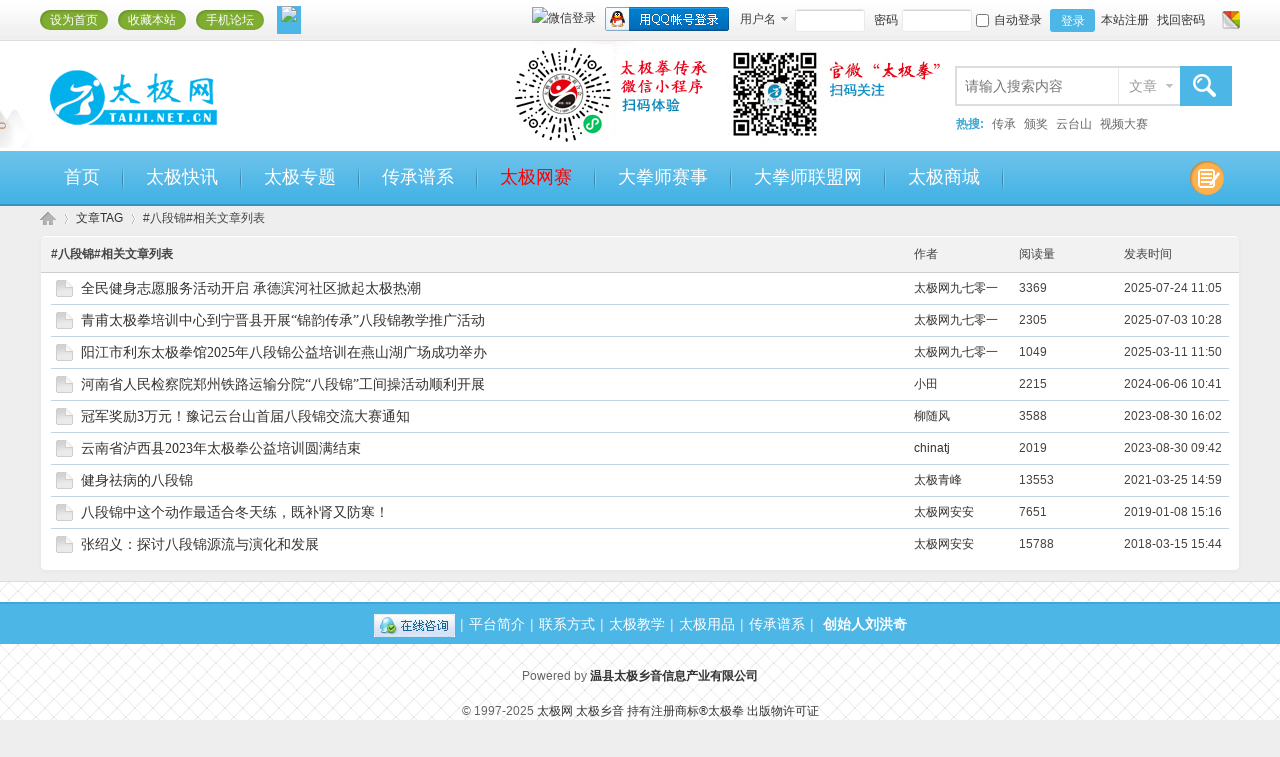

--- FILE ---
content_type: text/html; charset=gbk
request_url: https://taiji.net.cn/plugin.php?id=zqlj_arctag:list&tagid=3150
body_size: 9210
content:
<!DOCTYPE html PUBLIC "-//W3C//DTD XHTML 1.0 Transitional//EN" "http://www.w3.org/TR/xhtml1/DTD/xhtml1-transitional.dtd">
<html xmlns="http://www.w3.org/1999/xhtml">
<head>
<meta http-equiv="Content-Type" content="text/html; charset=gbk" />
<title>八段锦- 太极网</title>

<meta name="keywords" content="八段锦" />
<meta name="description" content=",太极网" />
<meta name="generator" content="Discuz! X3.4" />
<meta name="author" content="Discuz! Team and Comsenz UI Team" />
<meta name="copyright" content="2001-2017 Comsenz Inc." />
<meta name="MSSmartTagsPreventParsing" content="True" />
<meta http-equiv="MSThemeCompatible" content="Yes" />
<base href="https://taiji.net.cn/" /><link rel="stylesheet" type="text/css" href="data/cache/style_14_common.css?qVz" /><link rel="stylesheet" id="css_extstyle" type="text/css" href="./template/yl5361_city_d6/style/t9/style.css" /><script type="text/javascript">var STYLEID = '14', STATICURL = 'static/', IMGDIR = 'static/image/common', VERHASH = 'qVz', charset = 'gbk', discuz_uid = '0', cookiepre = 'HSE0_2132_', cookiedomain = '', cookiepath = '/', showusercard = '1', attackevasive = '', disallowfloat = 'newthread|reply', creditnotice = '1|威望|,2|金钱|', defaultstyle = './template/yl5361_city_d6/style/t9', REPORTURL = 'aHR0cHM6Ly90YWlqaS5uZXQuY24vcGx1Z2luLnBocD9pZD16cWxqX2FyY3RhZzpsaXN0JnRhZ2lkPTMxNTA=', SITEURL = 'https://taiji.net.cn/', JSPATH = 'data/cache/', CSSPATH = 'data/cache/style_', DYNAMICURL = '';</script>
<script src="data/cache/common.js?qVz" type="text/javascript"></script>
<meta name="application-name" content="太极网" />
<meta name="msapplication-tooltip" content="太极网" />
<meta name="msapplication-task" content="name=首页;action-uri=https://taiji.net.cn/portal.php;icon-uri=https://taiji.net.cn/static/image/common/portal.ico" /><meta name="msapplication-task" content="name=太极快讯;action-uri=https://taiji.net.cn/forum.php;icon-uri=https://taiji.net.cn/static/image/common/bbs.ico" />
<meta name="msapplication-task" content="name=太极专题;action-uri=https://taiji.net.cn/group.php;icon-uri=https://taiji.net.cn/static/image/common/group.ico" /><meta name="msapplication-task" content="name=空间;action-uri=https://taiji.net.cn/home.php;icon-uri=https://taiji.net.cn/static/image/common/home.ico" />	
    <script src="template/yl5361_city_d6/yl5361_style/js/yl5361_pack.js" type="text/javascript"></script>
    <script type="text/javascript">jQuery.noConflict();</script>
    <script src="template/yl5361_city_d6/yl5361_style/js/yl5361_SuperSlide.js" type="text/javascript"></script> 
    <!--[if IE 6]> 
    <script src="template/yl5361_city_d6/yl5361_style/js/yl5361_png.js" type="text/javascript"></script> 
    <script> 
    DD_belatedPNG.fix('.yl5361_nv,.png,#hd h2 img,.yl5361_nv li,.yl5361_f_hot,.yl5361_wp1 #ft,.pgs #newspecial, .pgs #newspecialtmp,#post_reply, #post_replytmp,.flw_replybox .pnc,.yl5361_tab01 .frame-3-1-r,.yl5361_nv li.a a, .yl5361_nv li a:hover, .yl5361_nv li.hover a,.yl5361_title1 .titletext,.#qmenu,.fl .bm_h h2,.yl5361_f_tab3 .titletext,#yl5361_bm_h .xs2,.yl5361_hd,.yl5361_wp,.yl5361_title01 .titletext,.yl5361_p_hot,.yl5361_post img,.yl5361_title1 .title,.yl5361_title2 .titletext,.yl5361_title2 .title,.yl5361_tab1_l1 .ico1, .yl5361_tab1_l1 .ico2, .yl5361_tab1_l1 .ico3, .yl5361_tab1_l1 .ico4, .yl5361_tab1_l1 .ico5, .yl5361_tab1_l1 .ico6, .yl5361_tab1_l1 .ico7, .yl5361_tab1_l1 .ico8,.yl5361_tab1_r1 .ico1, .yl5361_tab1_r1 .ico2, .yl5361_tab1_r1 .ico3,.yl5361_topic_img3 .prev, .yl5361_topic_img3 .next'); 
    </script> 
    <![endif]--> 
    <script language=javascript> 
    <!-- 
    window.onerror=function(){return true;} 
    // --> 
    </script>	
</head>
<body id="nv_plugin" class="pg_zqlj_arctag" onkeydown="if(event.keyCode==27) return false;">

<div id="append_parent"></div><div id="ajaxwaitid"></div>
<div id="toptb" class="cl">
<div class="wp">
<div class="z"><i><a href="javascript:;"  onclick="setHomepage('https://www.taiji.net.cn/');">设为首页</a></i>
<i><a href="https://www.taiji.net.cn/"  onclick="addFavorite(this.href, '太极网');return false;">收藏本站</a></i>
<i><a href="https://www.vzan.com/f/s-12062" >手机论坛</a></i>
<i></i>
    <a style="display: inline;margin-top: 0px;margin-left: 3px;margin-right: 3px;" href="javascript:;" onclick="showWindow('tom_weixin_guanzu','plugin.php?id=tom_weixin:guanzu','get',0);return false;">
    <img src="source/plugin/tom_weixin/images/wx_guanzhu.gif">
    </a></div>
<div class="y" >

<div class="yl5361_y_r" >
<a id="switchblind" href="javascript:;" onclick="toggleBlind(this)" title="开启辅助访问" class="switchblind">开启辅助访问</a>
<a id="sslct" href="javascript:;" onmouseover="delayShow(this, function() {showMenu({'ctrlid':'sslct','pos':'34!'})});">切换风格</a>
</div>

<div class="yl5361_y_l" ><script src="data/cache/logging.js?qVz" type="text/javascript"></script>
<form method="post" autocomplete="off" id="lsform" action="member.php?mod=logging&amp;action=login&amp;loginsubmit=yes&amp;infloat=yes&amp;lssubmit=yes" onsubmit="return lsSubmit();">
<div class="fastlg cl" id="yl5361_login">
<span id="return_ls" style="display:none"></span>
<div class="y pns" >
<table cellspacing="0" cellpadding="0">
<tr>
<td>
<span class="ftid">
<select name="fastloginfield" id="ls_fastloginfield" width="40" tabindex="900">
<option value="username">用户名</option>
<option value="email">Email</option>
</select>
</span>
<script type="text/javascript">simulateSelect('ls_fastloginfield')</script>
</td>
<td><input type="text" name="username" id="ls_username" autocomplete="off" class="px vm" tabindex="901" /></td>
<td><label for="ls_password" class="z psw_w">密码</label></td>
<td><input type="password" name="password" id="ls_password" class="px vm" autocomplete="off" tabindex="902" /></td>
<td class="fastlg_l"><label for="ls_cookietime"><input type="checkbox" name="cookietime" id="ls_cookietime" class="pc" value="2592000" tabindex="903" />自动登录</label></td>


<td><button type="submit" id="yl5361_td"tabindex="904" >登录</button></td>
<td><a href="member.php?mod=zc" >本站注册</a></td>
<td><a href="javascript:;" onclick="showWindow('login', 'member.php?mod=logging&action=login&viewlostpw=1')">找回密码</a></td>
</tr>
<tr>

</tr>
</table>
<input type="hidden" name="formhash" value="fe8294e7" />
<input type="hidden" name="quickforward" value="yes" />
<input type="hidden" name="handlekey" value="ls" />
  </div>

<div class="fastlg_fm y" style="margin-right: 10px; padding-right: 10px">
<p><a href="https://taiji.net.cn/connect.php?mod=login&op=init&referer=plugin.php%3Fid%3Dzqlj_arctag%3Alist%26tagid%3D3150&statfrom=login_simple"><img src="static/image/common/qq_login.gif" class="vm" alt="QQ登录" /></a></p>
<p class="hm xg1" style="padding-top: 2px;">只需一步，快速开始</p>
</div>


<!--<div class="fastlg_fm y" style="margin-right: 10px; padding-right: 10px">
<p><a href="javascript:;" onclick="showWindow('singcere_wechat_bind', 'plugin.php?id=singcere_wechat:bind')"><img src="source/plugin/singcere_wechat/template/static/wechat_login.png" class="vm" /></a></p>
<p class="hm xg1" style="padding-top: 2px;"></p> 
</div> -->


<div class="fastlg_fm nygbln y" style="margin-right:10px;padding-right:10px">
<p><a href="plugin.php?id=comiis_weixin&amp;mod=wxlogin&amp;inajax=1" onclick="showWindow('comiis_wxlogin', this.href, 'get', 0);"><img src="source/plugin/comiis_weixin/style/wechat_login.png" alt="微信登录" class="vm"></a></p>
<p class="hm xg1" style="padding-top:2px;">微信扫一扫，快速登录</p>
</div>
</div>
</form>

</div>

</div>
</div>
</div>

<div id="hd">
<div class="yl5361_hd">		 <div class="wp">	
<div class="hdc cl"><h2><a href="./" title="太极网"><img src="template/yl5361_city_d6/yl5361_style/logo.png" alt="太极网" border="0" /></a></h2>

<div class="logoswf">
<object classid="clsid:D27CDB6E-AE6D-11cf-96B8-444553540000" codebase="http://download.macromedia.com/pub/shockwave/cabs/flash/swflash.cab#version=7,0,19,0" width="244" height="47">
<param name="movie" value="/images/logo.jpg" />
<param name="quality" value="high" />
<embed src="/images/logo.jpg" quality="high" pluginspage="http://www.macromedia.com/go/getflashplayer" type="application/x-shockwave-flash" width="244" height="47"></embed>
</object>
</div>

<div class="yl5361_scbar">
  <div id="scbar" class="cl">
  <form id="scbar_form" method="post" autocomplete="off" onsubmit="searchFocus($('scbar_txt'))" action="search.php?searchsubmit=yes" target="_blank">
<input type="hidden" name="mod" id="scbar_mod" value="search" />
<input type="hidden" name="formhash" value="fe8294e7" />
<input type="hidden" name="srchtype" value="title" />
<input type="hidden" name="srhfid" value="0" />
<input type="hidden" name="srhlocality" value="plugin::zqlj_arctag" />
<table cellspacing="0" cellpadding="0">
<tr>

<td class="scbar_txt_td"><input type="text" name="srchtxt" id="scbar_txt" value="请输入搜索内容" autocomplete="off" x-webkit-speech speech /></td>
<td class="scbar_type_td"><a href="javascript:;" id="scbar_type" class="xg1" onclick="showMenu(this.id)" hidefocus="true">搜索</a></td>
<td class="scbar_btn_td"><button type="submit" name="searchsubmit" id="scbar_btn" sc="1" class="pn pnc" value="true"><strong class="xi2">搜索</strong></button></td>
</tr>
<tr>
  <td colspan="4" >
    <div id="scbar_hot">
            <strong class="xw1">热搜: </strong>
                                                                                                                                    
      
      <a href="search.php?mod=portal&amp;srchtxt=%B4%AB%B3%D0&amp;formhash=fe8294e7&amp;searchsubmit=true&amp;source=hotsearch" target="_blank" class="xi2" sc="1">传承</a>
      
      
      
      <a href="search.php?mod=portal&amp;srchtxt=%B0%E4%BD%B1&amp;formhash=fe8294e7&amp;searchsubmit=true&amp;source=hotsearch" target="_blank" class="xi2" sc="1">颁奖</a>
      
      
      
      <a href="search.php?mod=portal&amp;srchtxt=%D4%C6%CC%A8%C9%BD&amp;formhash=fe8294e7&amp;searchsubmit=true&amp;source=hotsearch" target="_blank" class="xi2" sc="1">云台山</a>
      
      
      
      <a href="search.php?mod=portal&amp;srchtxt=%CA%D3%C6%B5%B4%F3%C8%FC&amp;formhash=fe8294e7&amp;searchsubmit=true&amp;source=hotsearch" target="_blank" class="xi2" sc="1">视频大赛</a>
      
                  </div></td>
  </tr>
</table>
</form>
</div>
<ul id="scbar_type_menu" class="p_pop" style="display: none;"><li><a href="javascript:;" rel="article" class="curtype">文章</a></li><li><a href="javascript:;" rel="forum" >帖子</a></li><li><a href="javascript:;" rel="blog">日志</a></li><li><a href="javascript:;" rel="group">太极专题</a></li><li><a href="javascript:;" rel="user">用户</a></li></ul>
<script type="text/javascript">
initSearchmenu('scbar', '');
</script>
</div>
  </div>
    </div>
       </div>
          <div id="yl5361_nv">
             
<div class="yl5361_nv">					
<ul>
<a href="javascript:void(0)" onclick="showWindow('nav','forum.php?mod=misc&amp;action=nav')" class="yl5361_post"><img src="template/yl5361_city_d6/yl5361_style/yl5361_post.png"></a><li id="mn_N6666" onmouseover="showMenu({'ctrlid':this.id,'ctrlclass':'hover','duration':2})"><a href="/" hidefocus="true"  >首页</a></li><li id="mn_forum" ><a href="forum.php" hidefocus="true" title="太极圈"  >太极快讯<span>太极圈</span></a></li><li id="mn_group" onmouseover="showMenu({'ctrlid':this.id,'ctrlclass':'hover','duration':2})"><a href="group.php" hidefocus="true" title="专题分类导航"  >太极专题<span>专题分类导航</span></a></li><li id="mn_N5aec" ><a href="http://www.taijigen.com/" hidefocus="true" title="中华太极拳传承谱系官网"  >传承谱系<span>中华太极拳传承谱系官网</span></a></li><li id="mn_N4e2a" onmouseover="showMenu({'ctrlid':this.id,'ctrlclass':'hover','duration':2})"><a href="/dasai/" hidefocus="true" title="网络赛事集锦" target="_blank"   style="color: red">太极网赛<span>网络赛事集锦</span></a></li><li id="mn_Ne286" ><a href="http://www.duizhen.top/" hidefocus="true" title="专业的网赛平台"  >大拳师赛事<span>专业的网赛平台</span></a></li><li id="mn_Ncece" ><a href="http://www.daquanshi.com" hidefocus="true" title="大拳师太极文化产业平台" target="_blank"  >大拳师联盟网<span>大拳师太极文化产业平台</span></a></li><li id="mn_N4f52" ><a href="https://channels.weixin.qq.com/shop/b/2c3ExOaO2wN9nvq" hidefocus="true" title="太极拳用品商店"  >太极商城<span>太极拳用品商店</span></a></li></ul>
</div>
</div>
<script src="template/yl5361_city_d6/yl5361_style/js/yl5361_nv.js" type="text/javascript" type="text/javascript"></script>
    <div class="wp">
              
<ul class="p_pop h_pop" id="mn_portal_menu" style="display: none"><li><a href="info/" hidefocus="true" >武术新闻</a></li><li><a href="http://www.taiji.net.cn/portal.php?mod=list&catid=2012" hidefocus="true" >太极拳师</a></li><li><a href="taijiquanguanxiao/" hidefocus="true" >太极馆校</a></li><li><a href="lilun/" hidefocus="true" >拳理拳法</a></li><li><a href="zonghe/" hidefocus="true" >综合知识</a></li><li><a href="/hd" hidefocus="true" >互动交流</a></li><li><a href="taijishengdi/" hidefocus="true" >太极圣地</a></li></ul><ul class="p_pop h_pop" id="mn_N6666_menu" style="display: none"><li><a href="info/" hidefocus="true" >太极资讯</a></li><li><a href="dasai/" hidefocus="true"  style="color: red">太极网赛</a></li><li><a href="renwu/" hidefocus="true" >太极拳师</a></li><li><a href="taijiquanguanxiao/" hidefocus="true" >太极馆校</a></li><li><a href="lilun/" hidefocus="true" >拳理拳法</a></li><li><a href="liupai/" hidefocus="true" >流派传承</a></li><li><a href="taolu/" hidefocus="true" >套路集锦</a></li></ul><ul class="p_pop h_pop" id="mn_group_menu" style="display: none"><li><a href="group.php?gid=521" hidefocus="true" >太极和远方</a></li><li><a href="forum.php?mod=group&fid=324#groupnav" hidefocus="true" >视频大赛</a></li><li><a href="group.php?gid=351" hidefocus="true" >最美太极人</a></li><li><a href="group.php?gid=329" hidefocus="true" >名师名家</a></li><li><a href="group.php?gid=349" hidefocus="true" >大拳师·百家讲堂</a></li><li><a href="group.php?gid=74" hidefocus="true" >太极拳培训机构</a></li><li><a href="group.php?gid=41" hidefocus="true" >焦点关注</a></li><li><a href="group.php?gid=222" hidefocus="true" >太极馆校</a></li><li><a href="group-232-1.html" hidefocus="true" >武术段位</a></li><li><a href="group-248-1.html" hidefocus="true" >历史图片</a></li><li><a href="group-250-1.html" hidefocus="true" >东南西北太极人</a></li><li><a href="group-156-1.html" hidefocus="true" >太极拳入门</a></li><li><a href="group-247-1.html" hidefocus="true" >陈家沟图集</a></li><li><a href="group-234-1.html" hidefocus="true" >文献著作</a></li><li><a href="group-191-1.html" hidefocus="true" >武术交流</a></li><li><a href="group-251-1.html" hidefocus="true" >拳源探秘</a></li><li><a href="group.php?gid=472" hidefocus="true" >太极拳非遗</a></li></ul><ul class="p_pop h_pop" id="mn_N4e2a_menu" style="display: none"><li><a href="http://1641959333128a.duizhen.top/#/pages/progress/progress?competitioId=1666988088273543169&competitionState=4" hidefocus="true" >2023年“晁氏正骨杯”第九届太极拳网络视频大赛</a></li><li><a href="http://1641959333128a.duizhen.top/#/pages/progress/progress?competitioId=1644966081818497026&competitionState=4" hidefocus="true" >第四届香港世界武术大赛（网络赛）</a></li><li><a href="http://1641959333128a.duizhen.top/" hidefocus="true" >2023年首届“朱雀杯”太极拳网络视频大赛</a></li><li><a href="http://1641959333128a.duizhen.top/" hidefocus="true" >2023年新安街道“新安杯”第五届太极拳网络交流大赛</a></li><li><a href="http://1641959333128a.duizhen.top/" hidefocus="true" >2023年第二届“尘耘观杯”太极精英网络大赛</a></li><li><a href="http://1641959333128a.duizhen.top/" hidefocus="true" >2023年第四届“尊古”武术精英网络大赛</a></li><li><a href="http://687854.duizhen.top/#/pages/progress/progress?competitioId=1543796962582183938&competitionState=3" hidefocus="true" >2022年“拳论杯”第八届太极拳网络视频大赛</a></li><li><a href="http://645525.duizhen.top/#/pages/progress/progress?competitioId=1540241185759191042&competitionState=3" hidefocus="true" >2022年新安街道“新安杯”太极拳网络交流大赛</a></li><li><a href="http://4553653.duizhen.top/#/pages/progress/progress?competitioId=1514895572624683009&competitionState=4" hidefocus="true" >2022年荆州全民健身传统武术网络大赛</a></li><li><a href="http://4512124.duizhen.top/#/pages/progress/progress?competitioId=1502890940447670274&competitionState=4" hidefocus="true" >2022年第三届三亚太极拳网络大赛</a></li><li><a href="http://686565.duizhen.top/#/pages/progress/progress?competitioId=1501472878162923522&competitionState=4" hidefocus="true" >2022年首届“常阳古村杯”太极拳网络邀请赛</a></li><li><a href="http://78865445.duizhen.top/#/pages/progress/progress?competitioId=1490160948295610370&competitionState=4" hidefocus="true" >2022年“尊古”武术精英网络大赛</a></li><li><a href="http://6532323.duizhen.top/#/pages/progress/progress?competitioId=1487405355083206657&competitionState=4" hidefocus="true" >2022年“盐店杯”陈氏太极拳小架精英邀请赛</a></li><li><a href="http://wx4afc9a91a1ab40fb.wx.mvote.cn/wxvote/02f731a1-df12-ec49-97cb-7071ad1b3a0a.html" hidefocus="true" >开封太极拳网络大赛</a></li><li><a href="http://wx4afc9a91a1ab40fb.wx.mvote.cn/wxvote/6a2c83d1-b7a7-42c1-f8c0-b647a747423a.html" hidefocus="true" >第二届甘肃省太极拳网络大赛</a></li><li><a href="http://wx4afc9a91a1ab40fb.wx.mvote.cn/wxvote/d55deb09-b13d-772e-924b-07934bb7ab90.html" hidefocus="true" >长治市太极拳网络竞赛</a></li><li><a href="http://wx4afc9a91a1ab40fb.wx.mvote.cn/wxvote/25a006b2-27e8-fa64-73ee-b7182f1e8019.html" hidefocus="true" >新安街道太极云竞赛</a></li><li><a href="http://wx4afc9a91a1ab40fb.wx.mvote.cn/wxvote/c7d94c26-a486-adf6-8e1b-e0975239a819.html" hidefocus="true" >西安武术网络视频大赛</a></li><li><a href="http://yzstjq.duizhen.top/?matchId=1323445195227811842" hidefocus="true" >首届攀枝花太极拳网络大赛</a></li><li><a href="http://wx4afc9a91a1ab40fb.wx.mvote.cn/wxvote/6966e76d-b414-9987-3836-67372fb051f8.html" hidefocus="true" >2020汕头太极拳网络视频大赛</a></li><li><a href="http://wx4afc9a91a1ab40fb.wx.mvote.cn/wxvote/387da490-774d-24d2-fd6f-4ce29f5dd0d0.html" hidefocus="true" >首届“兰玲杯”太极拳网络大赛</a></li><li><a href="http://wx4afc9a91a1ab40fb.wx.mvote.cn/wxvote/3f2463ea-4363-8122-7b82-834bec454773.html" hidefocus="true" >佛山“启旺杯”网络视频大赛</a></li><li><a href="http://yzstjq.duizhen.top/?matchId=1281036960734932994" hidefocus="true" >全球太极拳网络大赛（荆州站）</a></li><li><a href="http://yzstjq.duizhen.top/?matchId=1277209774382964738" hidefocus="true" >首届三亚太极拳网络大赛</a></li><li><a href="http://yzstjq.duizhen.top/?matchId=1270294395907792898" hidefocus="true" >首届贺州市武术网络大赛</a></li><li><a href="http://yzstjq.duizhen.top/?matchId=1362331490288926722" hidefocus="true" >第二届尊古精英网络大赛</a></li><li><a href="https://wx4afc9a91a1ab40fb.wx.mvote.cn/wxvote/f3da865b-27a3-28d8-7f1d-fc1d1a0a9b59.html" hidefocus="true" >第二届三亚太极拳网络大赛</a></li><li><a href="http://yzstjq.duizhen.top/?matchId=1382863258951622657" hidefocus="true" >2021年“新安杯“网络大赛</a></li><li><a href="https://wx4afc9a91a1ab40fb.wx.mvote.cn/wxvote/9ee11c23-da87-f860-d787-b3970ccc7825.html" hidefocus="true" >2021年“马虹杯”网络联谊赛</a></li><li><a href="http://wx4afc9a91a1ab40fb.wx.mvote.cn/wxvote/d686f59d-a4eb-8ae0-6717-cdf3be83f9b0.html" hidefocus="true" >首届乐道太极网络大赛</a></li><li><a href="http://wx4afc9a91a1ab40fb.wx.mvote.cn/wxvote/109b012c-ba49-e4a3-24d9-9ec1bb2b7159.html" hidefocus="true" >首届尊古精英网络大赛</a></li><li><a href="http://wx4afc9a91a1ab40fb.wx.mvote.cn/wxvote/ddc24451-d302-868c-c825-faf4e1f36b60.html" hidefocus="true" >太极战“疫”公益大赛</a></li><li><a href="http://wx4afc9a91a1ab40fb.wx.mvote.cn/wxvote/d2c09082-eee1-6d20-836b-7c18f8132069.html" hidefocus="true" >寻找承德太极形象大使</a></li><li><a href="http://wx4afc9a91a1ab40fb.wx.mvote.cn/wxvote/3975319a-b032-975e-6810-37668e531373.html" hidefocus="true" >寻找丽江太极形象大使</a></li><li><a href="http://wx4afc9a91a1ab40fb.wx.mvote.cn/wxvote/e74f0243-6f8d-dfdc-0139-9901ee008dcc.html" hidefocus="true" >寻找云台山太极形象大使</a></li><li><a href="http://wx4afc9a91a1ab40fb.wx.mvote.cn/wxvote/0fc0db2b-264c-0bfc-516c-f2a832958d22.html" hidefocus="true" >寻找三亚国际武术形象大使</a></li><li><a href="http://wx4afc9a91a1ab40fb.wx.mvote.cn/wxvote/fd270ff8-29e3-9e3e-c73a-fb5b788f9fd4.html" hidefocus="true" >寻找澳大利亚最美太极人</a></li><li><a href="http://wx4afc9a91a1ab40fb.wx.mvote.cn/wxvote/10eb07e2-8b3c-5d1e-86d8-1a5032dff9ff.html" hidefocus="true" >首届八法五步视频大赛</a></li><li><a href="http://wx4afc9a91a1ab40fb.wx.mvote.cn/wxvote/0728f9c6-34e8-6a3b-92c2-c79a617960ec.html" hidefocus="true" >百城千万人太极拳展演</a></li><li><a href="http://AdHNFqO.duizhen.top/?matchId=1287555410462511106" hidefocus="true" >“红棉杯”第六届视频大赛</a></li><li><a href="http://wx4afc9a91a1ab40fb.wx.mvote.cn/wxvote/8dcb8d47-5332-0cdf-4bb6-059361a1b106.html" hidefocus="true" >“搿手杯”第五届视频大赛</a></li><li><a href="http://wx4afc9a91a1ab40fb.wx.mvote.cn/wxvote/29e2e286-bb4f-77e7-45ae-336f2b64c854.html" hidefocus="true" >“怀山堂杯”第四届视频大赛</a></li><li><a href="http://wx4afc9a91a1ab40fb.wx.mvote.cn/wxvote/a0f27824-a74b-88ef-0c4e-ea29bab8e387.html" hidefocus="true" >“淼雨杯”第三届视频大赛</a></li><li><a href="http://www.stonepoll.com/morecases/case2-26f09a7f-3555-2a58-f4c0-fba7bd1abdd0.html" hidefocus="true" >第二届太极拳视频大赛</a></li><li><a href="https://www.taiji.net.cn/plugin.php?id=tom_weixin_vote&vid=1" hidefocus="true" >首届太极拳视频大赛</a></li></ul><ul class="p_pop h_pop" id="mn_home_menu" style="display: none"><li><a href="home.php?mod=space&do=blog" hidefocus="true" >日志</a></li><li><a href="http://www.taiji.net.cn/home.php?mod=space&do=album" hidefocus="true" >相册</a></li><li><a href="http://www.taiji.net.cn/home.php?mod=space&do=share" hidefocus="true" >分享</a></li><li><a href="http://www.taiji.net.cn/home.php?mod=space&do=doing" hidefocus="true" >记录</a></li></ul><div id="mu" class="cl">
</div></div>
</div>	
        <link rel="stylesheet" href="source/plugin/singcere_wechat/template/static/global.css" type="text/css" media="all"><link rel="stylesheet" type="text/css" href="template/comiis_app/comiis/comiis_flxx/comiis_pcflxx.css" />    

<div id="wp" class="wp">
<link rel="stylesheet" type="text/css" href="data/cache/style_1_forum_forumdisplay.css" />
<div id="pt" class="bm cl">
<div class="z">
<a href="./" class="nvhm" title="首页">太极网</a><em>&rsaquo;</em><a>文章TAG</a><em>&rsaquo;</em>#八段锦#相关文章列表
</div> 
</div>
<div id="threadlist" class="tl bm bmw" style="position: relative;">
<div class="th">
<table cellspacing="0" cellpadding="0">
<tbody>
<tr>
<th colspan="3">
<div class="tf"><h2>#八段锦#相关文章列表</h2></div>
</th>
<td class="by">作者</td>
<td class="by">阅读量</td>
<td class="by">发表时间</td>
</tr>
</tbody>
</table>
</div>
<div class="bm_c">
<table cellspacing="0" cellpadding="0" id="threadlisttableid">
<tbody id="separatorline" class="emptb">
<tr>
<td class="icn"></td>
<th></th>
<td class="by"></td>
<td class="by"></td>
<td class="by"></td>
</tr>
</tbody><tbody id="normalthread_">
<tr>
<td class="icn">
<img src="static/image/common/folder_common.gif">
</td>
<th class="common">
 <a href="article-43817-1.html" onclick="atarget(this)" class="s xst" target="_blank">全民健身志愿服务活动开启 承德滨河社区掀起太极热潮</a>
</th>
<td class="by">
<cite>
<a href="space-uid-123629.html">太极网九七零一</a></cite>
</td>
<td class="by">
<cite>3369</cite>
</td>					
<td class="by">
<cite>2025-07-24 11:05</cite>
</td>
</tr>
</tbody>
<tbody id="normalthread_">
<tr>
<td class="icn">
<img src="static/image/common/folder_common.gif">
</td>
<th class="common">
 <a href="article-43766-1.html" onclick="atarget(this)" class="s xst" target="_blank">青甫太极拳培训中心到宁晋县开展“锦韵传承”八段锦教学推广活动</a>
</th>
<td class="by">
<cite>
<a href="space-uid-123629.html">太极网九七零一</a></cite>
</td>
<td class="by">
<cite>2305</cite>
</td>					
<td class="by">
<cite>2025-07-03 10:28</cite>
</td>
</tr>
</tbody>
<tbody id="normalthread_">
<tr>
<td class="icn">
<img src="static/image/common/folder_common.gif">
</td>
<th class="common">
 <a href="article-43585-1.html" onclick="atarget(this)" class="s xst" target="_blank">阳江市利东太极拳馆2025年八段锦公益培训在燕山湖广场成功举办</a>
</th>
<td class="by">
<cite>
<a href="space-uid-123629.html">太极网九七零一</a></cite>
</td>
<td class="by">
<cite>1049</cite>
</td>					
<td class="by">
<cite>2025-03-11 11:50</cite>
</td>
</tr>
</tbody>
<tbody id="normalthread_">
<tr>
<td class="icn">
<img src="static/image/common/folder_common.gif">
</td>
<th class="common">
 <a href="article-43131-1.html" onclick="atarget(this)" class="s xst" target="_blank">河南省人民检察院郑州铁路运输分院“八段锦”工间操活动顺利开展</a>
</th>
<td class="by">
<cite>
<a href="space-uid-120080.html">小田</a></cite>
</td>
<td class="by">
<cite>2215</cite>
</td>					
<td class="by">
<cite>2024-06-06 10:41</cite>
</td>
</tr>
</tbody>
<tbody id="normalthread_">
<tr>
<td class="icn">
<img src="static/image/common/folder_common.gif">
</td>
<th class="common">
 <a href="article-42685-1.html" onclick="atarget(this)" class="s xst" target="_blank">冠军奖励3万元！豫记云台山首届八段锦交流大赛通知</a>
</th>
<td class="by">
<cite>
<a href="space-uid-4682.html">柳随风</a></cite>
</td>
<td class="by">
<cite>3588</cite>
</td>					
<td class="by">
<cite>2023-08-30 16:02</cite>
</td>
</tr>
</tbody>
<tbody id="normalthread_">
<tr>
<td class="icn">
<img src="static/image/common/folder_common.gif">
</td>
<th class="common">
 <a href="article-42683-1.html" onclick="atarget(this)" class="s xst" target="_blank">云南省泸西县2023年太极拳公益培训圆满结束</a>
</th>
<td class="by">
<cite>
<a href="space-uid-43982.html">chinatj</a></cite>
</td>
<td class="by">
<cite>2019</cite>
</td>					
<td class="by">
<cite>2023-08-30 09:42</cite>
</td>
</tr>
</tbody>
<tbody id="normalthread_">
<tr>
<td class="icn">
<img src="static/image/common/folder_common.gif">
</td>
<th class="common">
 <a href="article-41503-1.html" onclick="atarget(this)" class="s xst" target="_blank">健身祛病的八段锦</a>
</th>
<td class="by">
<cite>
<a href="space-uid-126623.html">太极青峰</a></cite>
</td>
<td class="by">
<cite>13553</cite>
</td>					
<td class="by">
<cite>2021-03-25 14:59</cite>
</td>
</tr>
</tbody>
<tbody id="normalthread_">
<tr>
<td class="icn">
<img src="static/image/common/folder_common.gif">
</td>
<th class="common">
 <a href="article-32589-1.html" onclick="atarget(this)" class="s xst" target="_blank">八段锦中这个动作最适合冬天练，既补肾又防寒！</a>
</th>
<td class="by">
<cite>
<a href="space-uid-121403.html">太极网安安</a></cite>
</td>
<td class="by">
<cite>7651</cite>
</td>					
<td class="by">
<cite>2019-01-08 15:16</cite>
</td>
</tr>
</tbody>
<tbody id="normalthread_">
<tr>
<td class="icn">
<img src="static/image/common/folder_common.gif">
</td>
<th class="common">
 <a href="article-29862-1.html" onclick="atarget(this)" class="s xst" target="_blank">张绍义：探讨八段锦源流与演化和发展</a>
</th>
<td class="by">
<cite>
<a href="space-uid-121403.html">太极网安安</a></cite>
</td>
<td class="by">
<cite>15788</cite>
</td>					
<td class="by">
<cite>2018-03-15 15:44</cite>
</td>
</tr>
</tbody>

</table>
</div>
</div>	</div>	
    
<script type="text/javascript" src="./plugin.php?id=comiis_app_video:comiis_app_video_up"></script><div class="yl5361_ft">
<div id="ft" class="cl">
<div id="flk">
<p class="yl5361_p">
<a href="http://wpa.qq.com/msgrd?v=3&amp;uin=1129561147&amp;site=qq&amp;menu=yes" target="_blank" title="QQ"><img src="static/image/common/site_qq.jpg" alt="QQ" /></a><span class="pipe">|</span><a href="http://www.taiji.net.cn/article-25357-1.html" >平台简介</a><span class="pipe">|</span><a href="http://www.taiji.net.cn/article-1827-1.html" >联系方式</a><span class="pipe">|</span><a href="https://vzan.com/live/livedetail-1992" >太极教学</a><span class="pipe">|</span><a href="https://channels.weixin.qq.com/shop/b/2c3ExOaO2wN9nvq" >太极用品</a><span class="pipe">|</span><a href="http://www.taijigen.com/" >传承谱系</a><span class="pipe">|</span><!--<strong><a href="https://taiji.net.cn/" target="_blank">太极网</a></strong>-->
<strong><a href="http://www.taiji.net.cn/article-28348-1.html" target="_blank">创始人刘洪奇</a></strong>
  <!-- Baidu Button BEGIN -->
<script type="text/javascript" id="bdshare_js" data="type=slide&amp;img=0&amp;pos=right&amp;uid=770422" ></script>
<script type="text/javascript" id="bdshell_js"></script>
<script type="text/javascript">
document.getElementById("bdshell_js").src = "http://bdimg.share.baidu.com/static/js/shell_v2.js?cdnversion=" + Math.ceil(new Date()/3600000);
</script>
<!-- Baidu Button END --></p>

</div>
<div id="frt">
<p>Powered by <strong><a href="#" target="_blank">温县太极乡音信息产业有限公司</a></strong></p><p>  &copy; 1997-2025 <a href="#" target="_blank">太极网 太极乡音</a>&nbsp;<a href="#" target="_blank">持有注册商标&reg;太极拳</a>&nbsp;<a href="https://www.taiji.net.cn/article-25357-1.html" target="_blank">出版物许可证</a></p>
<div style="margin:0 auto; padding:5px 0 0 0;">
<a target="_blank" href="https://beian.miit.gov.cn" style="display:inline-block;height:20px;line-height:20px;"><p style="float:left;height:20px;line-height:20px;margin: 0px 5px 0px 5px; ">豫ICP备05002751号-1</p></a>
<a target="_blank" href="http://www.beian.gov.cn/portal/registerSystemInfo?recordcode=41082502410883" style="display:inline-block;height:20px;line-height:20px;">
<img src="/gg/beian.png" style="float:left;"/><p style="float:left;height:20px;line-height:20px;margin: 0px 0px 0px 5px; ">豫公网安备 41082502410883号</p></a>
<a target="_blank" href="/gg/jyxkz.jpg" style="display:inline-block;height:20px;line-height:20px;" ><p style="float:left;height:20px;line-height:20px;margin: 0px 5px 0px 5px; ">增值电信业务经营许可证：豫B2-20210346</p></a>
            </div>		
<p class="yl5361_ft_p"> 
             <a href="http://www.cyberpolice.cn/wfjb/" target="_blank"><img src="template/yl5361_city_d6/yl5361_style/yl5361_ft_ico1.jpg" height="52" width="122"></a>
             <a href="http://www.bjjubao.org/" target="_blank"><img src="template/yl5361_city_d6/yl5361_style/yl5361_ft_ico2.jpg" height="52" width="122"></a>
             <a target="_blank"><img src="template/yl5361_city_d6/yl5361_style/yl5361_ft_ico3.jpg" height="52" width="122"></a>
             <a href="http://www.12377.cn/" target="_blank"><img src="template/yl5361_city_d6/yl5361_style/yl5361_ft_ico4.jpg" height="52" width="122"></a>
             <a href="http://www.wenming.cn/" target="_blank"><img src="template/yl5361_city_d6/yl5361_style/yl5361_ft_ico5.jpg" height="52" width="122"></a>
            </p>

</div>

              </div>
<script src="home.php?mod=misc&ac=sendmail&rand=1769033035" type="text/javascript"></script>
<div id="scrolltop">
<span hidefocus="true"><a title="返回顶部" onclick="window.scrollTo('0','0')" class="scrolltopa" ><b>返回顶部</b></a></span>
</div>


<script type="text/javascript">_attachEvent(window, 'scroll', function () { showTopLink(); });checkBlind();</script>

<script type="text/javascript">jQuery(".yl5361_forum_map,.yl5361_topic_img5").slide({ titCell:"dl",triggerTime:0 });</script>
<script type="text/javascript">jQuery(".yl5361_topic3,.yl5361_topic1,.yl5361_bmdh").slide({ titCell:"li",triggerTime:0 });</script>
<script type="text/javascript">jQuery(".yl5361_topic_img2").slide({ mainCell:".list1", effect:"topLoop", vis:4, opp:true, autoPlay:true, delayTime:800,interTime:4000});</script>
<script type="text/javascript">jQuery(".yl5361_topic_img3").slide({ mainCell:"ul", effect:"leftLoop", vis:5, scroll:2,  autoPage:true,autoPlay:true,interTime:4000,easing:"easeOutCirc"});</script>
<script type="text/javascript">jQuery(".yl5361_topic_img7").slide({ mainCell:".list2", effect:"topLoop", vis:5, opp:true, autoPlay:true, delayTime:800,interTime:4000});</script>
<script type="text/javascript">jQuery(".yl5361_f_tab1_list1").slide({ mainCell:".list1", effect:"leftLoop", vis:1, opp:true, autoPlay:true, delayTime:800,interTime:4000});</script>
<script type="text/javascript">jQuery("#dem").slide({ mainCell:".list1", effect:"topLoop", vis:1, opp:true, autoPlay:true, delayTime:800,interTime:4000});</script>

</div>

</body>
</html>


--- FILE ---
content_type: text/css
request_url: https://taiji.net.cn/data/cache/style_14_common.css?qVz
body_size: 23543
content:
*{word-wrap:break-word;}body{;}body,input,button,select,textarea{font:12px/1.5 'Microsoft Yahei',Tahoma,Helvetica,'SimSun',sans-serif;color:#444;}textarea{resize:none;}body,ul,ol,li,dl,dd,p,h1,h2,h3,h4,h5,h6,form,fieldset,.pr,.pc{margin:0;padding:0;}table{empty-cells:show;border-collapse:collapse;}caption,th{text-align:left;font-weight:400;}ul li,.xl li{list-style:none;}h1,h2,h3,h4,h5,h6{font-size:1em;}em,cite,i{font-style:normal;}a{color:#333;text-decoration:none;}a:hover{text-decoration:underline;}a img{border:none;}label{cursor:pointer;}.z{float:left;}.y{float:right;}.cl:after{content:".";display:block;height:0;clear:both;visibility:hidden;}.cl{zoom:1;}.hidefocus{outline:none;}hr{display:block;clear:both;*margin-top:-8px !important;*margin-bottom:-8px !important;}.mn hr,.sd hr{margin:0 10px;}.area hr{margin-left:0 !important;margin-right:0 !important;}hr.l{height:1px;border:none;background:#EBEAEA;color:#EBEAEA;}hr.l2{height:2px;}hr.l3{height:3px;}hr.da{height:0;border:none;border-top:1px dashed #EBEAEA;background:transparent;color:transparent;}hr.bk{margin-bottom:10px !important;*margin-bottom:2px !important;height:0;border:none;border-top:1px solid #FFF;background:transparent;color:transparent;}.n .sd hr.bk{border-top-color:#F9F9F9;}hr.m0{margin-left:0;margin-right:0;}.wx,.ph{font-family:'Microsoft YaHei','Hiragino Sans GB','STHeiti',Tahoma,'SimHei',sans-serif;font-weight:100;} .ph{font-size:20px;} .mt{padding:10px 0;font-size:16px;} .pipe{margin:0 5px;color:#CCC;}.xs0{font-family:'Microsoft Yahei',Tahoma,Helvetica,sans-serif;font-size:0.83em;-webkit-text-size-adjust:none;}.xs1{font-size:12px !important;}.xs2{font-size:14px !important;}.xs3{font-size:16px !important;}.xg1,.xg1 a{color:#999 !important;}.xg1 .xi2{color:#5F9308 !important;}.xg2{color:#666;}.xi1,.onerror{color:#F26C4F;}.xi2,.xi2 a,.xi3 a{color:#5F9308;}.xw0{font-weight:400;}.xw1{font-weight:700;}.bbda{border-bottom:1px dashed #EBEAEA;}.btda{border-top:1px dashed #EBEAEA;}.bbs{border-bottom:1px solid #EBEAEA !important;}.bts{border-top:1px dashed #EBEAEA !important;}.bw0{border:none !important;}.bw0_all,.bw0_all th,.bw0_all td{border:none !important;}.bg0_c{background-color:transparent !important;}.bg0_i{background-image:none !important;}.bg0_all{background:none !important;}.ntc_l{padding:5px 10px;background:#FEFEE9;}.ntc_l .d{width:20px;height:20px;background:url(https://taiji.net.cn/static/image/common/op.png) no-repeat 0 0;line-height:9999px;overflow:hidden;}.ntc_l .d:hover{background-position:0 -20px;}.brs,.avt img,.oshr{-moz-border-radius:5px;-webkit-border-radius:5px;border-radius:5px;}.brm{-moz-border-radius:10px;-webkit-border-radius:10px;border-radius:10px;}.brw{-moz-border-radius:20px;-webkit-border-radius:20px;border-radius:20px;}.mtn{margin-top:5px !important;}.mbn{margin-bottom:5px !important;}.mtm{margin-top:10px !important;}.mbm{margin-bottom:10px !important;}.mtw{margin-top:20px !important;}.mbw{margin-bottom:20px !important;}.ptn{padding-top:5px !important;}.pbn{padding-bottom:5px !important;}.ptm{padding-top:10px !important;}.pbm{padding-bottom:10px !important;}.ptw{padding-top:20px !important;}.pbw{padding-bottom:20px !important;}.avt img{padding:2px;width:48px;height:48px;background:#FFF;border:1px solid;border-color:#F6F6F6 #EBEAEA #EBEAEA #F6F6F6;}.avtm img{width:120px;height:auto;}.avts img{width:24px;height:24px;vertical-align:middle;}.emp{padding:20px 10px;}.emp a{color:#5F9308;text-decoration:underline !important;}.vm{vertical-align:middle;}.vm *{vertical-align:middle;}.hm{text-align:center;}.alt,.alt th,.alt td{background-color:#F6F6F6;}.notice{clear:both;margin:5px 0;padding:3px 5px 3px 20px;background:url(https://taiji.net.cn/static/image/common/notice.gif) no-repeat 2px 6px;}#ajaxwaitid{display:none;position:absolute;right:0;top:0;z-index:1;padding:0 5px;background:#D00;color:#FFF;}.showmenu{padding-right:16px;background:url(https://taiji.net.cn/static/image/common/arrwd.gif) no-repeat 100% 50%;cursor:pointer;white-space:nowrap;}#um .showmenu{margin-right:-5px;}.cur1{cursor:pointer;}.ie6 .sec .p_pop{white-space:expression(this.offsetWidth >= 220 ? 'normal':'nowrap');width:expression(this.offsetWidth >= 220 ? 200:'auto');} .rq{color:red;}.px,.pt,.ps,select{border:1px solid;border-color:#848484 #DDDDDD #DDDDDD #848484;background:#FFF url(https://taiji.net.cn/static/image/common/px.png) repeat-x 0 0;color:;}.px,.pt{padding:2px 4px;line-height:17px;}.px{height:17px;}.pxs{width:30px !important;}.fdiy .tfm .px,.fdiy .tfm .pt{width:auto;}.p_fre{width:auto !important;}.er{border-color:#F66 #FFBDB9 #FFBDB9 #F66;background-color:#FDF4F4;background-image:url(https://taiji.net.cn/static/image/common/px_e.png);}.pt{overflow-y:auto;}div.pt{height:100px;line-height:100px;}.ps,select{padding:2px 2px 2px 1px;}.pts{vertical-align:top;overflow:hidden;}.cmt .pts{width:60%;}button::-moz-focus-inner{border:0;padding:0;}.pn{vertical-align:middle;overflow:hidden;margin-right:3px;padding:0;height:23px;border:1px solid #999;background:#E5E5E5 url(https://taiji.net.cn/static/image/common/pn.png) repeat-x 0 0;cursor:pointer;-moz-box-shadow:0 1px 0 #E5E5E5;-webkit-box-shadow:0 1px 0 #E5E5E5;box-shadow:0 1px 0 #E5E5E5;}.pn:active{background-position:0 -23px;}.ie6 .pn{overflow-x:visible;width:0;}.pn em,.pn span,.pn strong{padding:0 10px;line-height:21px;}.pn em,.pn strong{font-weight:700;}.ie7 .pn em,.ie7 .pn span,.ie7 .pn strong{padding:0 5px;line-height:18px;}a.pn{height:21px;line-height:21px;color:#444 !important;}a.pn:hover{text-decoration:none;}.ie6 a.pn{width:auto;}.ie6 a.pn em,.ie6 a.pn span,.ie6 a.pn strong{display:block;}.ie7 a.pn em,.ie7 a.pn span,.ie7 a.pn strong{line-height:21px;}.pnc,a.pnc{border-color:#235994;background-color:#06C;background-position:0 -48px;color:#FFF !important;}.pnc:active{background-position:0 -71px;}.pnpost .pn{height:26px;}.pr,.pc{vertical-align:middle;margin:0 5px 1px 0;padding:0;}.ie6 .pr,.ie6 .pc,.ie7 .pr,.ie7 .pc{margin-right:2px;}.lb{margin-right:20px;}.pns .px{}.pns .pn{}.ftid{float:left;margin-right:6px;}.ftid select{float:left;height:23px;}.ftid a{display:block;overflow:hidden;padding:0 17px 0 4px;height:21px;line-height:21px;text-decoration:none !important;font-size:12px;font-weight:400;color:#444 !important;border:1px solid;border-color:#848484 #DDDDDD #DDDDDD #848484;background:#FFF url(https://taiji.net.cn/static/image/common/newarow.gif) no-repeat 100% 0;}.ftid a:hover,.ftid a:focus{background-position:100% -23px;}.ftid select{width:94px;}.sslt a{width:54px;}.sslt select{width:60px;}.sltm{padding:5px 11px 5px 10px;border:1px solid #DDDDDD;background-color:#FFF;text-align:left;}.sltm li{padding:2px 0;color:#666;cursor:pointer;}.sltm li:hover{color:#5F9308;}.sltm li.current{color:#F26C4F;} .oshr{float:right;margin-left:5px;padding:0 5px 0 22px;border:1px solid;border-color:#CCC #A9A9A9 #A9A9A9 #CCC;background:#FFF url(https://taiji.net.cn/static/image/common/oshr.png) no-repeat 5px 50%;}.oshr:hover{text-decoration:none;} .ofav{background-image:url(https://taiji.net.cn/static/image/common/fav.gif);} .oivt{background-image:url(https://taiji.net.cn/static/image/common/activitysmall.gif);}.tfm{width:100%;}.tfm caption,.tfm th,.tfm td{vertical-align:top;padding:7px 0;}.tfm caption h2{font-size:16px;}.vt th,.vt td{vertical-align:top;}.tfm th{padding-top:9px;padding-right:5px;width:130px;}.tfm th .rq{float:right;font-size:14px;}.tfm .pt,.tfm .px{margin-right:3px;width:330px;}.tfm .c,.tfm .tedt,.m_c .tfm .tedt{width:338px;}.tfm .d{clear:both;margin:5px 0;color:#999;}.tfm .d em{margin-left:5px;color:red;}.tfm .d strong{margin-left:5px;}.tfm .d a{color:#5F9308;}.tfm .p{text-align:right;}.tfm .pcl label{display:block;padding:0 2px 5px;}.tfm .pcl .pc{margin-right:5px;padding:0;}.tfm .l th,.tfm .l td{padding-top:0;padding-bottom:0;}.bn .tfm caption,.bn .tfm th,.bn .tfm td{padding-top:5px;padding-bottom:5px;}.pbt{margin-bottom:10px;}.ie6 .pbt .ftid a,.ie7 .pbt .ftid a{margin-top:1px;}#custominfo.mtn{margin-bottom:-5px;}.altw{width:350px;}.altw .fltc{margin-bottom:0;padding:8px;}.alert_right,.alert_error,.alert_info{padding:6px 0 6px 58px;min-height:40px;height:auto !important;height:40px;line-height:160%;background:url(https://taiji.net.cn/static/image/common/right.gif) no-repeat 8px 8px;font-size:14px;}.alert_error{background-image:url(https://taiji.net.cn/static/image/common/error.gif);}.alert_error a{font-weight:700;color:#5F9308;}.alert_info{background-image:url(https://taiji.net.cn/static/image/common/info.gif);}.alert_btnleft{margin-top:8px;}.alert_btn{margin-top:20px;text-align:center;}.alert_act{margin-top:20px;padding-left:58px;}.pbnv{float:left;white-space:nowrap;overflow:hidden;width:400px;padding:7px 0;}.pbl{overflow:hidden;margin:9px 0;width:621px;border-width:1px 0 1px 1px;border-style:solid;border-color:#CCC;background:#FFF;}.pbl li{float:left;overflow-x:hidden;overflow-y:auto;padding:5px;width:196px;height:300px;border-right:1px solid #CCC;}.pbl p{height:25px;line-height:25px;}.pbl a{display:block;white-space:nowrap;overflow:hidden;padding:0 4px;text-decoration:none;color:#5F9308;border:solid #FFF;border-width:1px 0;}.pbl a:hover{text-decoration:none;background-color:#F3F3F3;}.pbl .highlightlink{color:#08C;}.pbls a,.pbls a:hover{background-color:#EEE;color:#666;font-weight:700;}.pbsb{background:url(https://taiji.net.cn/static/image/common/arrow.gif) right -33px no-repeat;} .wp{margin:0 auto;width:960px;}#wp .wp{width:auto;}#toptb{min-width:960px;border-bottom:1px solid #EBEAEA;background:#F6F6F6;line-height:28px;}#toptb a{float:left;padding:0 4px;height:28px;}#toptb a.showmenu{padding-right:15px;}#toptb a.hover{background-color:#FFF;}#toptb .pipe{float:left;display:none;}#hd{border-bottom:0 solid #DDDDDD;}#hd .wp{padding:10px 0 0;}.hdc{min-height:70px;}.ie6 .hdc{height:70px;}#hd h2{padding:0 20px 8px 0;float:left;}#space #hd h2{margin-top:0;}#hd .fastlg{padding-top:10px;}#scbar{overflow:hidden;height:42px;line-height:42px;border-top:1px solid #FFF;border-bottom:1px solid #E9EFF5;background:#E8EFF5;}.scbar_icon_td{width:21px;background:url(https://taiji.net.cn/static/image/common/search.png) no-repeat 0 -50px;}.scbar_txt_td,.scbar_type_td{background:url(https://taiji.net.cn/static/image/common/search.png) repeat-x 0 -93px;}#scbar_txt{width:400px;border:1px solid #FFF;outline:none;}.scbar_narrow #scbar_txt{width:260px;}.scbar_btn_td{width:38px;background:url(https://taiji.net.cn/static/image/common/search.png) no-repeat 8px -142px;}#scbar_btn{margin:0;padding:0;border:none;background:transparent none;box-shadow:none;}#scbar_btn strong{line-height:84px;}.scbar_type_td{width:61px;background:url(https://taiji.net.cn/static/image/common/search.png) no-repeat 0 -193px;}#scbar_type{display:block;padding-left:10px;text-align:left;text-decoration:none;}#scbar_type_menu{margin-top:-8px;}#scbar_hot{padding-left:8px;height:45px;overflow:hidden;}#scbar_hot strong,#scbar_hot a{float:left;margin-right:8px;white-space:nowrap;}#nv{overflow:hidden;height:33px;;}#nv li{float:left;padding-right:1px;height:33px;line-height:33px;background:url(https://taiji.net.cn/static/image/common/nv_a.png) no-repeat 100% 0;font-weight:700;font-size:14px;}.ie_all #nv li{line-height:36px;}.ie6 #nv li{line-height:33px;}#nv li a{float:left;padding:0 15px;height:33px;}#nv li a{color:;}#nv li span{display:none;}#nv li.a{margin-left:-1px;;}#nv li.a a{color:;}#nv li a:hover{background:url(https://taiji.net.cn/static/image/common/nv_a.png) no-repeat 50% -66px;}#nv li.hover a:hover,#nv li.hover a{background:url(https://taiji.net.cn/static/image/common/nv_a.png) no-repeat 50% -99px;}#mu{position:relative;z-index:1;}.ie6 #mu,.ie7 #mu{line-height:0;font-size:0;}#mu ul{background:url(https://taiji.net.cn/static/image/common/mu_bg.png) no-repeat 0 100%;line-height:22px;z-index:2;font-size:12px;}#mu li{float:left;height:32px}#mu a{float:left;display:inline;margin:5px 6px;padding:0 10px;white-space:nowrap;}#mu a:hover{margin:4px 5px;border:1px solid #DDDDDD;background:#F6F6F6;color:#5F9308;text-decoration:none;}.floatmu{position:absolute;left:0;top:0;}#um{padding-top:10px;padding-right:60px;_padding-right:54px;line-height:2.3;zoom:1;}#um,#um a{color:#444;}#um p{text-align:right;}#um .avt{display:inline;margin-right:-60px;}.vwmy{padding-left:16px;background:url(https://taiji.net.cn/static/image/common/user_online.gif) no-repeat 0 2px;}.vwmy.qq{background:url(https://taiji.net.cn/static/image/common/connect_qq.gif) no-repeat scroll 0 0;padding-left:20px;}#um .new,.topnav .new,.sch .new,#toptb .new{padding-left:20px;background-repeat:no-repeat;background-position:0 50%;color:#5F9308;font-weight:700;}#myprompt.new{background-image:url(https://taiji.net.cn/static/image/common/notice.gif);background-position:3px 50%;}#pm_ntc.new{background-image:url(https://taiji.net.cn/static/image/common/new_pm.gif);}#task_ntc{background-image:url(https://taiji.net.cn/static/image/feed/task.gif);}#um .pipe{margin:0 5px 0 0;}#extcreditmenu,#g_upmine{margin-right:2px !important;padding-top:3px;padding-bottom:3px;padding-left:10px;}#g_upmine{margin-right:1px !important;border:1px solid transparent;}.ie6 #g_upmine{border:0;}#extcreditmenu.a,#g_upmine.a{position:relative;z-index:302;margin-right:1px !important;border:1px solid;border-color:#DDDDDD;border-bottom:none;background-color:#FFF;}#extcreditmenu_menu,#g_upmine_menu{margin-top:-1px;width:auto;}#extcreditmenu_menu li{float:none;display:block;padding-left:5px !important;padding-right:1em !important;}#g_upmine_menu li{float:none;display:block;padding-left:5px !important;}#g_upmine_menu ul.extg li{padding-left:0px !important;}#qmenu{float:right;display:inline;margin:5px 8px 0;padding-right:10px;width:103px;height:24px;background:url(https://taiji.net.cn/static/image/common/qmenu.png) no-repeat 0 0;line-height:24px;text-align:center;color:#5F9308;font-weight:700;overflow:hidden;}#qmenu:hover{text-decoration:none;}#qmenu.a{position:relative;z-index:302;background-position:0 -27px;}#qmenu_menu{margin-top:-2px;padding:20px 5px 10px;width:610px;border-color:#DCE4EB;}#qmenu_menu ul.nav li{float:left;}.ie6 #qmenu_menu ul.nav li{clear:none !important;width:auto !important;}#qmenu_menu ul.nav a{margin-bottom:10px;padding:47px 0 0;width:60px;border:none;border-radius:4px;background:url(https://taiji.net.cn/static/image/common/noicon.gif) no-repeat 50% 5px;text-align:center;}#qmenu_menu ul.nav a:hover{background-color:#F6F6F6;color:#5F9308;text-shadow:none;}#shortcut{position:relative;display:none;height:30px;line-height:30px;background-color:#3A83F1;color:white;text-align:center;}#shortcuttip{padding:2px 8px;background:url(https://taiji.net.cn/static/image/common/search.gif) repeat-x 0 -1px;border-radius:3px;color:#3A83F1;font-weight:700;}#shortcutcloseid{position:absolute;right:8px;top:8px;display:block;width:12px;height:12px;background:url(https://taiji.net.cn/static/image/common/close.gif) no-repeat 0 -12px;text-indent:-999em;}#mn_userapp .icon_down{background:url(https://taiji.net.cn/static/image/common/arr_w.gif) no-repeat 50% 50%;display:inline-block;width:12px;height:12px;overflow:hidden;margin-left:3px;}.ie6 #mn_userapp .icon_down{height:24px;vertical-align:middle;}#nv li.a .icon_down{background:url(https://taiji.net.cn/static/image/common/arr_w.gif) no-repeat  50% 50%;display:inline-block;width:12px;height:12px;overflow:hidden;margin-left:3px;}.ie6 #nv li.a .icon_down{height:24px;vertical-align:middle;}#mn_userapp_menu{clear:left;min-height:210px;min-width:630px;}.ie6 #mn_userapp_menu{height:210px;width:630px;}#mn_userapp_menu ul.mrec{float:left;width:182px;padding-right:5px;border-right:1px dotted #DDDDDD;}#mn_userapp_menu ul.uused{float:left;width:273px;}.ie6 #mn_userapp_menu ul.mrec,.ie7 #mn_userapp_menu ul.mrec{width:182px;padding:0 5px 0 0;}#mn_userapp_menu ul.mrec li,#mn_userapp_menu ul.uused li{float:left;display:inline;padding:3px;width:85px;text-align:center;overflow:hidden;}.ie6 #mn_userapp_menu ul.mrec li,.ie6 #mn_userapp_menu ul.uused li{float:left !important;clear:none;}#mn_userapp_menu ul.mrec li img,#mn_userapp_menu ul.uused li img{width:75px;height:75px;}#mn_userapp_menu ul.mrec li a,#mn_userapp_menu ul.uused li a{border-bottom:0;}#mn_userapp_menu ul.adv{position:absolute;top:0;right:0;padding:10px;height:198px;width:140px;border-left:1px solid #EBEBEB;background:#F5F5F5;text-align:left;zoom:1;}#mn_userapp_menu ul.mrec li{position:relative;}.ie6 #mn_userapp_menu ul.adv li{clear:none;}#mn_userapp_menu .icon_hotapp{position:absolute;right:8px;bottom:25px;display:inline-block;width:16px;height:16px;background:#F00;color:#FFF;}#mn_userapp_menu .icon_myapp a{float:left;display:inline-block;border-bottom:0;padding:0;margin-bottom:10px;width:66px;height:51px;background:url(https://taiji.net.cn/static/image/common/app.png) no-repeat 0 0;line-height:2000px;overflow:hidden;clear:none;}#mn_userapp_menu .icon_appcenter a{float:right;margin-left:7px;background-position:0 -51px;}.ie6 #mn_userapp_menu .icon_myapp a{margin-bottom:0px;}.ie6 #mn_userapp_menu .icon_myapp,.ie6 #mn_userapp_menu .icon_appcenter{float:left;width:66px;}#mn_userapp_menu .ad_img img{width:140px;height:100px;}#mn_userapp_menu .ad_img a{padding:0;line-height:26px;border-bottom:0;}#mn_userapp_menu .ad_img a:hover{background:none;}#ct{min-height:300px;}.ie6 #ct{height:300px;}.mn{overflow:hidden;}.ct1{border:1px solid #EBEAEA;border-top:none;}.ct2 .mn{float:left;width:730px;margin-bottom:1em;}.ct2 .sd{float:right;width:220px;overflow:hidden;_overflow-y:visible;}.appl{float:left;overflow:hidden;margin-bottom:10px;padding:6px 10px;width:117px;}.ct2_a,.ct3_a{border:1px solid #EBEAEA;background:url("https://taiji.net.cn/template/yl5361_city_d6/yl5361_style/vlineb.png") repeat-y 0 0}.ct2_a_r{border:none;background-image:none;}.ct2_a h1.mt{display:none;}.ct2_a .tb{margin-top:3px;}.ct2_a .mn{float:right;width:810px;}.ct2_a .mn{display:inline;margin-right:10px;padding-top:10px;width:800px;}#nv_userapp .ct2_a .mn,.ct2_a_r .mn{margin-right:0;width:810px;}.ct3_a .mn{float:left;margin-left:20px;width:565px;}.ct3_a .sd{float:right;width:220px;}#nv_home .ct3_a .sd .bm{margin-right:10px;border:none;}#nv_home .ct3_a .sd .bm_c{padding:10px 0;}.mw{width:100%;float:none;}.mnw{clear:both;border-top:1px solid #CCC;}.mnh{width:643px;background:#F6F6F6;margin-bottom:0;}#ft{padding:10px 0 50px;border-top:1px solid #EBEAEA;line-height:1.8;color:#666;}#flk{text-align:right;}#flk img{vertical-align:middle;}#scrolltop{visibility:hidden;position:fixed;bottom:100px;display:block;margin:-30px 0 0 2px;width:40px;background:#f4f4f4;border:1px #cdcdcd solid;border-radius:3px;border-top:0;cursor:pointer;}#scrolltop:hover{text-decoration:none;}.ie6 #scrolltop{position:absolute;bottom:auto;}#scrolltop a{display:block;width:30px;height:24px;padding:3px 5px;line-height:12px;text-align:center;color:#787878;text-decoration:none;background:url(https://taiji.net.cn/static/image/common/scrolltop.png) no-repeat 0 0;border-top:1px #cdcdcd solid;}a.scrolltopa:hover{background-position:-40px 0px !important;}a.replyfast{background-position:0 -30px !important;}a.replyfast:hover{background-position:-40px -30px !important;}a.returnlist,a.returnboard{background-position:0 -60px !important;}a.returnlist:hover,a.returnboard:hover{background-position:-40px -60px !important;}#scrolltop a b{visibility:hidden;font-weight:normal;}#nv_home #ft,.pg_announcement #ft,.pg_modcp #ft,.pg_portalcp #ft,.pg_ranklist #ft,#nv_userapp #ft{border-top:none;}.bm,.bn{margin-bottom:10px;}.bm{border:1px solid #EBEAEA;background:#FFF;}.bm_c{padding:10px;}.drag{}.bm_h .o{float:right;width:30px;}.bm_h .o img{float:right;margin-top:8px;cursor:pointer;}.bm_h .i{padding-left:10px;}.bm_h .pn{margin-top:4px;}.bm_h{padding:0 10px;height:31px;border-top:1px solid #FFF;border-bottom:1px solid #EBEAEA;background:#F6F6F6;line-height:31px;white-space:nowrap;overflow:hidden;}.bmw{border:1px solid #EBEAEA;}.bmw .bm_h{border-top-color:#FFF;border-right:1px solid #FFF;border-bottom-color:#EBEAEA;border-left:1px solid #FFF;background:#F6F6F6;}.bmw .bm_h a{color:#5F9308;}.bml .bm_h{padding-top:5px;border:none;background:transparent;}.bml .bm_c{padding-top:0;}.bmn{padding:7px 10px;border-color:#DDDDDD;background:#F6F6F6;}.fl{border:1px solid #EBEAEA;border-top:none;background:#FFF;}.fl .bm{margin-bottom:0;border:none;}.fl .bm_h{border-width:1px 0;border-color:#DDDDDD;;}.fl .bm_c,#online .bm_c,.lk .bm_c{padding-top:0;padding-bottom:0;}.bm2 .bm2_b{float:left;width:49%;border:1px solid #EBEAEA;}.bm2 .bm2_b_y{float:right;}.bw0{background:transparent;}.bw{padding:0 15px;}#pt{margin:2px 0;height:29px;border:none;background:transparent;line-height:29px;}#pt .z{padding-right:10px;}#pt .z a,#pt .z em,#pt .z span{float:left;height:29px;}#pt .z em{width:20px;background:url(https://taiji.net.cn/static/image/common/pt_item.png) no-repeat 3px 10px;line-height:200px;overflow:hidden;}.nvhm{width:16px;background:url(https://taiji.net.cn/static/image/common/search.png) no-repeat 0 0;line-height:200px;overflow:hidden;}.ie_all #pt .z em{background-position:3px 9px;}.ie_all .nvhm{background-position:0 -1px;}#uhd{padding-top:10px;border:1px solid #CCC;border-bottom:none;background:#F6F6F6;}#uhd .tb a{border-width:1px 0;border-top-color:#F6F6F6;border-bottom-color:#EBEAEA;}#uhd .tb .a a{border:1px solid #CCC;border-bottom-color:#FFF;}.ie6 #uhd .tb .a{position:relative;}#uhd .mn{float:right;margin-right:15px;margin-bottom:-30px;line-height:28px;}#uhd .mn a{padding:2px 0 2px 20px;background:no-repeat 0 50%;color:#666;}#uhd .mn a:hover{color:#5F9308;}#uhd .mn .addflw a{background-image:url(https://taiji.net.cn/static/image/common/flw_ico.png);}#uhd .mn .addf a{background-image:url(https://taiji.net.cn/static/image/feed/friend.gif);}#uhd .mn .pm2 a{background-image:url(https://taiji.net.cn/static/image/common/pmto.gif);}#uhd .h{padding-left:75px;}#uhd .avt{display:inline;float:left;margin-left:-65px;}#uhd .mt{padding-bottom:0;}#uhd .flw_hd{float:right;width:260px;margin-right:10px;margin-bottom:-30px;}#uhd .tns th,#uhd .tns td{padding-left:20px;text-align:left;}#uhd .flw_hd .o{padding-left:20px;}.tns{padding:10px 0;}.tns table{width:100%;}.tns th,.tns td{text-align:center;font-size:12px;}.sd .tns th,.sd .tns td{width:110px !important;}.tns th{border-right:1px solid #CCC;}.tns th p,.tns td p{font-size:14px;margin:0;}.pls .tns{padding:0 10px 10px;}.pls .tns th p,.pls .tns td p{font-size:12px;margin:0;}.ih .icn{float:left;width:60px;}.ih dl{margin-left:60px;}.ih dt{font-size:14px;font-weight:700;}.ih dd{padding-bottom:1em;}.ih dd strong{margin:0 2em 0 4px;color:#C00;}.tb{margin-top:10px;padding-left:5px;line-height:30px;border-bottom:1px solid #EBEAEA;}.tb li{float:left;margin:0 3px -1px 0;}.ie6 .tb .a,.ie6 .tb .current{position:relative;}.tb a{display:block;padding:0 10px;border:1px solid #EBEAEA;background:#F6F6F6;}.tb .a a,.tb .current a{border-bottom-color:#FFF;background:#FFF;font-weight:700;}.tb a:hover{text-decoration:none;}.tb .y{float:right;margin-right:0;}.tb .y a{border:none;background:transparent;}.tb .o{margin:1px 4px 0 2px;border:1px solid #235994;}.tb .o,.tb .o a{height:23px;line-height:23px;background:#06C url(https://taiji.net.cn/static/image/common/pn.png) repeat-x 0 -48px;}.tb .o a{padding:0 15px;border:none;font-weight:700;color:#FFF;}.ie6 .tb .o a{float:left;}.tb_h{margin:0;padding:0;background-color:#F6F6F6;}.tb_h li{margin-right:0;}.tb_h a{border-top:none;border-left:none;}.tb_h .o{margin-top:2px;}.tb_s{margin-top:0;line-height:26px;}.tbmu{padding:8px 10px 8px 0;border-bottom:1px dashed #EBEAEA;}.tbmu a{color:#5F9308;}.tbmu .a{color:#333;font-weight:700;}.tbms{padding:10px 10px 10px 26px;border:1px dashed #FF9A9A;background:url(https://taiji.net.cn/static/image/common/notice.gif) no-repeat 10px 50%;}.tbms_r{background-image:url(https://taiji.net.cn/static/image/common/data_valid.gif);}.tbx{margin:10px 0;}.tbx span{margin-right:10px;cursor:pointer;}.tbx .a{padding:3px 5px;border:solid #999;border-width:0 1px 1px 0;background:#F6F6F6 url(https://taiji.net.cn/static/image/common/thead.png) repeat-x 0 -20px;}.tbx strong{color:#F26C4F;}.obn{border-bottom:1px solid #EBEAEA;}.obn select{width:100%;margin-bottom:5px;} .a_h{padding-top:5px;} .a_mu{border:solid #EBEAEA;border-width:0 1px 1px;background:#F6F6F6;} .a_f{margin:5px auto;} .a_b{float:right;margin:0 0 5px 5px;} .a_t{margin-bottom:10px;}.a_t table{width:100%;}.a_t td{padding:4px 15px;border:1px solid #EBEAEA;} .a_pr{float:right;overflow:hidden;}.a_pt,.a_pb{background:url(https://taiji.net.cn/static/image/common/ad.gif) no-repeat 0 50%;margin-bottom:6px;padding-left:20px;zoom:1;} .a_fl,.a_fr{float:right;position:fixed;top:350px;z-index:100;}.a_fl{left:0;}.a_fr{right:0;text-align:right;}* html .a_fl,* html .a_fr{position:absolute;top:expression(offsetParent.scrollTop+350);} .a_cb{top:20px}* html .a_cb{top:expression(offsetParent.scrollTop+20);} .a_af{float:left;margin-right:10px;margin-bottom:10px;} .a_cn{position:fixed;right:10px;bottom:10px;z-index:300;}* html .a_cn{position:absolute;top:expression(offsetParent.scrollTop+document.documentElement.clientHeight-this.offsetHeight);}.a_cn .close{text-align:right;}.a_h,.a_mu,.a_c,.a_p,.a_f,.a_t{text-align:center;}.xl li{margin:2px 0;}.xl em{float:right;padding-left:5px;}.xl em,.xl em a{color:#999;}.xl label,.xl label a{color:#C00;}.xl1 li{height:1.5em;overflow:hidden;}.xl1_elp{float:left;width:100%;white-space:nowrap;overflow:hidden;text-overflow:ellipsis;}.xl2 li{float:left;margin:2px 0;padding:0;width:50%;height:1.5em;overflow:hidden;}.xl ol,ol.xl{background:url(https://taiji.net.cn/static/image/common/sortnum.png) no-repeat 0 3px;line-height:21px;}.xl ol li,ol.xl li{background:none;padding-left:20px;}.xl ol li,ol.xl li{height:21px;}.xld dt{padding:8px 0 5px;font-weight:700;}.xld dd{margin-bottom:8px;}.xld .m{float:left;margin:8px 8px 10px 0;}.xld .atc{float:right;margin-left:20px;}.ie8 .xld .atc{max-width:86px;}.xld .atc img{padding:2px;max-width:80px;max-height:80px;border:1px solid #CCC;background:#FFF;}.ie6 .xld .atc img{width:expression(this.width > 80 && this.width>=this.height ? 80:true);height:expression(this.height > 80 && this.width<=this.height ? 80:true);}.xld a.d,.xl a.d,.attc a.d,.c a.d,.sinf a.d{float:right;width:20px;height:20px;overflow:hidden;line-height:100px;background:url(https://taiji.net.cn/static/image/common/op.png) no-repeat 0 -2px;}.attc a.d{float:left;}.xld a.d:hover,.xl a.d:hover,.attc a.d:hover,.c a.d:hover,.sinf a.d:hover{background-position:0 -22px;}.xld a.b{background-position:0 -40px;}.xld a.b:hover{background-position:0 -60px;}.xlda dl{padding-left:65px;}.xlda .m{display:inline;margin:8px 0 8px -65px;}.xlda .avt img{display:block;}.xlda dd img{max-width:550px;}* html .xlda dd img{width:expression(this.width > 550 ? 550:true);}.xlda dd a{color:#5F9308;}.xlda dd .hot{color:#F26C4F;}.ml{}.ml li{float:left;padding:0 5px 5px;text-align:center;overflow:hidden;}.ml img{display:block;margin:0 auto;}.ml p,.ml span{display:block;width:100%;height:20px;white-space:nowrap;text-overflow:ellipsis;overflow:hidden;}.ml span,.ml span a{color:#999;}.mls li{padding:0 0 5px;width:66px;}.mls .avt{display:block;margin:0 auto;width:54px;}.mls img{width:48px;height:48px;}.mls p{margin-top:5px;}.mlm li{padding:0 0 5px;width:150px;}.mlm img{width:120px;height:120px;}.mla li{width:140px;height:224px;}.mla1 li{height:150px;}.mla .c{margin:0 auto;width:136px;height:150px;background:url(https://taiji.net.cn/static/image/common/gb.gif) no-repeat 0 0;text-align:left;}.mla .a{background-position:0 100%;}.mla .c a{display:block;padding:14px 4px 3px 8px;width:120px;height:120px;overflow:hidden;}.mla img{max-width:120px;max-height:120px;_width:expression(this.width > 120 && this.width>=this.height ? 120:true);_height:expression(this.height > 120 && this.width<=this.height ? 120:true);}.mlp li{width:140px;height:140px;}.mlp .d{padding:0 0 5px;width:150px;height:180px;}.mlp img{padding:2px;max-width:120px;max-height:120px;border:1px solid #CCC;background:#FFF;}* html .mlp img{width:expression(this.width > 120 && this.width>=this.height ? 120:true);height:expression(this.height > 120 && this.width<=this.height ? 120:true);}.gm,.gs,.gol,.god{position:absolute;overflow:hidden;margin:-3px 0 0 -3px;width:60px;height:18px;background:url(https://taiji.net.cn/static/image/common/gst.gif) no-repeat 0 0;display:block;}.gs{background-position:0 -18px;}.gol{background-position:0 -36px;}.god{margin:-5px 0px 0px 45px;background:url(https://taiji.net.cn/static/image/common/access_disallow.gif) no-repeat 0 0;}.appl ul{margin:3px 0;}.appl li{display:block;height:28px;line-height:28px;white-space:nowrap;word-wrap:normal;font-size:14px;text-overflow:ellipsis;overflow:hidden;}.appl li a{text-decoration:none !important;}.appl img{margin:5px 5px -3px 0;}.appl span{float:right;font-size:12px;}.appl span a{color:#999;}.appl span a:hover{color:#5F9308;}.myo li{height:auto;line-height:1.5;}.myo img{margin-bottom:-1px;}.myo a{color:#5F9308;}.tbn{margin:-6px -10px 0;}.tbn ul{margin:0;}.tbn li{margin:0 10px;height:33px;border-bottom:1px dashed #CCC;}.tbn li.a{margin:-1px 0 0;padding:0 10px 0 9px;border-top:1px solid #EBEAEA;border-bottom-style:solid;background:#FFF;}.tbn ul a{display:block;height:33px;line-height:33px;}.tbn .mt{padding:10px;}.notice_pm,.notice_mypost,.notice_interactive,.notice_system,.notice_manage,.notice_app{float:left;width:18px;height:14px;background-image:url(https://taiji.net.cn/static/image/common/ico_notice.png);margin:11px 5px 5px 0;}.notice_pm{background-position:0 0;}.notice_mypost{background-position:0 -33px;}.notice_interactive{background-position:0 -68px;}.notice_system{background-position:0 -101px;}.notice_manage{background-position:0 -135px;}.notice_app{background-position:0 -169px;}.mg_img{padding:10px;width:76px;height:76px;background:url(https://taiji.net.cn/static/image/common/magic_imgbg.gif) no-repeat 0 0;}.lk img{float:left;margin-right:10px;margin-top:10px;margin-bottom:5px;width:88px;height:31px;}.lk p{color:#666;}.lk .m li{clear:left;padding:0 0 10px 98px;}.lk .m img{display:inline;margin-top:4px;margin-top:1px\9;margin-left:-98px;}.lk .x li{float:left;margin-right:5px;width:88px;height:1.5em;overflow:hidden;}.lk_logo .lk_content{float:left;}.tedt{width:98%;border:1px solid;border-color:#999 #CCC #CCC #999;}.tedt .bar{padding:0 10px 0 0;height:25px;line-height:25px;border-bottom:1px solid #EBEAEA;background:#F6F6F6;}.fpd a{float:left;margin:2px 5px 0 0;width:20px;height:20px;background:url(https://taiji.net.cn/static/image/editor/editor.gif) no-repeat;text-indent:-9999px;line-height:20px;overflow:hidden;}.fpd a.fbld{background-position:0 0;}.fpd a.fclr{background-position:-60px 0;}.fpd a.fmg{background-position:0 -20px;}.fpd a.flnk{background-position:-40px -20px;}.fpd a.fqt{background-position:-140px -20px;}.fpd a.fcd{background-position:-120px -20px;}.fpd a.fsml{background-position:-20px -20px;}.fpd a.fat{background-position:-140px 0;}.tedt .area{padding:4px;background:#FFF;zoom:1;}.tedt .pt{width:100%;margin-right:0;padding:0 !important;border:none;background:#FFF none;}.tedt .pt:focus{outline:none;-moz-box-shadow:none;}.m_c .tedt{width:600px;}.sllt{padding:10px 5px 5px !important;}.sllt td{padding:8px;border:none;cursor:pointer;}.sllt_p{*float:left;text-align:right;}.sllt_p a{margin-right:5px;color:#069;text-decoration:underline;}.sl_pv{margin-top:5px;padding:8px;background:#FAFAFA;border:1px solid #CCC;}.ie6 .slg,.ie7 .slg{width:expression(this.parentNode.offsetWidth);}#diy-tg{float:right;padding:0 !important;width:56px;background:url(https://taiji.net.cn/static/image/diy/panel-toggle.png) no-repeat 100% 4px;text-indent:-9999px;overflow:hidden;}#diy-tg_menu{position:absolute;margin:-2px 0 0 -1px;padding:6px 0;width:72px;height:48px;line-height:24px;background:url(https://taiji.net.cn/static/image/diy/panel-toggle-drop.png) no-repeat 0 0;text-align:center;}#diy-tg_menu a{float:none !important;}#toptb #diy-tg_menu{margin:-7px 0 0 -17px;}#toptb a#sslct,.switchwidth,#toptb a.switchblind{margin-top:5px;padding:0 !important;width:23px;height:18px !important;background:url(https://taiji.net.cn/static/image/common/switch_style.png) no-repeat 100% 0;text-indent:-9999px;overflow:hidden;}.switchwidth{background-image:url(https://taiji.net.cn/static/image/common/switch_width.png);}.switchwidth:hover{background:url(https://taiji.net.cn/static/image/common/switch_width.png) no-repeat 100% -36px;}#sslct_menu{padding:6px 10px 10px;}.sslct_btn{float:left;margin:4px 4px 0 0;width:12px;height:12px;border:1px solid #EBEAEA;cursor:pointer;}.sslct_btn i{float:left;display:inline;margin:1px;width:10px;height:10px;background:#2E80D1;overflow:hidden;font-style:normal;}#toptb a.switchblind{width:10px;background-image:none;}.p_pop,.p_pof,.sllt{padding:4px;border:1px solid;min-width:60px;border-color:#DDDDDD;background:#FEFEFE;box-shadow:1px 2px 2px rgba(0,0,0,0.3);}.ie6 .p_pop{width:100px;}.p_pof .p_pop{padding:0;border:none;box-shadow:none;}.p_pof{width:500px;}.p_opt{padding:10px;}.p_pop li{display:inline;}.p_pop a{display:block;padding:3px 5px;border-bottom:1px solid #F6F6F6;white-space:nowrap;}.p_pop li:last-child a{border:none;}.ie6 .p_pop li{zoom:1;clear:both;width:100%;}.ie6 .p_pop a{position:relative;}.p_pop a:hover,.p_pop a.a,#sctype_menu .sca{background-color:#F6F6F6;color:#5F9308;text-decoration:none;}.prompt_news,.prompt_follower,.prompt_news_0,.prompt_follower_0,.ignore_notice,.prompt_concern{float:left;width:18px;height:14px;margin:3px 3px 5px 0;display:inline;background:url(https://taiji.net.cn/static/image/common/ico_notice.png) no-repeat 0 0;}.prompt_follower_0{background-position:0 -225px;}.prompt_news{background-image:url(https://taiji.net.cn/static/image/common/new_pm.gif);}.prompt_follower{background-position:0 -191px;}.prompt_concern{background-position:0 -258px;}.ignore_notice{background:url(https://taiji.net.cn/static/image/common/close.gif) no-repeat 0 0;position:absolute;right:0;top:0;width:12px;height:12px;overflow:hidden;}.p_pop .ignore_noticeli a,.p_pop .ignore_noticeli a:hover,.p_pop .ignore_noticeli a.a{background:none;border-bottom:0;}.p_pop .notice_interactive,.p_pop .notice_system,.p_pop .notice_manage,.p_pop .notice_app,.p_pop .notice_mypost{margin:3px 2px 5px 0;}.ie6 .ignore_notice{display:none;}.blk a,.inlinelist a{display:inline;padding:0;border:none;}.blk a:hover{background:none;color:#333;text-shadow:none;text-decoration:underline;}.inlinelist{padding:5px;}.inlinelist a{float:left;width:5em;height:2em;overflow:hidden;text-align:center;line-height:2em;}.h_pop{min-width:120px;border-top:none;}.p_opt .txt,.p_opt .txtarea{margin:5px 0;}.p_pop .flbc,.p_pof .flbc{margin-right:8px;margin-top:4px;}.t_l,.t_c,.t_r,.m_l,.m_r,.b_l,.b_c,.b_r{overflow:hidden;background:#000;opacity:0.2;filter:alpha(opacity=20);}.t_l,.t_r,.b_l,.b_r{width:8px;height:8px;}.t_c,.b_c{height:8px;}.m_l,.m_r{width:8px;}.t_l{-moz-border-radius:8px 0 0 0;-webkit-border-radius:8px 0 0 0;border-radius:8px 0 0 0;}.t_r{-moz-border-radius:0 8px 0 0;-webkit-border-radius:0 8px 0 0;border-radius:0 8px 0 0;}.b_l{-moz-border-radius:0 0 0 8px;-webkit-border-radius:0 0 0 8px;border-radius:0 0 0 8px;}.b_r{-moz-border-radius:0 0 8px 0;-webkit-border-radius:0 0 8px 0;border-radius:0 0 8px 0;}.m_c{background:#FFF;}.m_c .tb{margin:0 0 10px;padding:0 10px;}.m_c .c{padding:0 10px 10px;}.m_c .o{padding:8px 10px;height:26px;text-align:right;border-top:1px solid #CCC;background:#F6F6F6;}.m_c .el{width:420px;}.m_c .el li{padding:0;border:none;}.flb{padding:10px 10px 8px;height:20px;line-height:20px;}.flb em{float:left;font-size:14px;font-weight:700;color:#5F9308;}.flb em a{text-decoration:none;}.flb .needverify{float:left;margin-left:8px;padding-left:13px;width:45px;height:21px;line-height:21px;background:url(https://taiji.net.cn/static/image/common/re_unsolved.gif) no-repeat 0 0;font-size:12px;color:#999;font-weight:400;}.flb .onerror,.flb .onright{padding-left:20px;height:auto;line-height:140%;white-space:nowrap;font-size:12px;font-weight:400;}.flb .onerror{background:url(https://taiji.net.cn/static/image/common/check_error.gif) no-repeat 0 50%;}.flb .onright{background:url(https://taiji.net.cn/static/image/common/check_right.gif) no-repeat 0 50%;color:#666;}.flb span{float:right;color:#999;}.flb span a,.flb strong{float:left;text-decoration:none;margin-left:8px;font-weight:400;color:#333;}.flb span a:hover{color:#999;}.flbc{float:left;width:20px;height:20px;overflow:hidden;text-indent:-9999px;background:url(https://taiji.net.cn/static/image/common/cls.gif) no-repeat 0 0;cursor:pointer;}.flbc:hover{background-position:0 -20px;}.floatwrap{overflow:auto;overflow-x:hidden;margin-bottom:10px;height:280px;}.f_c{}.f_c li{list-style:none;}.f_c hr.l{margin:0;}.f_c a{color:#5F9308;}.f_c .list{margin:0 auto 10px;width:570px;border-top:3px solid #EBEAEA;}.f_c .list th,.f_c .list td{padding:5px 2px;height:auto;border-bottom:1px dashed #EBEAEA;}.f_c .list .btns th,.f_c .list .btns td{border-bottom:none;}.f_c .th th,.f_c .th td{padding:10px 0;}.f_c .list th{background:none;}.nfl{height:auto !important;height:320px;min-height:320px;}.nfl .f_c{margin:60px auto;padding:20px;width:580px;border:3px solid #F6F6F6;background:#FFF;}.nfl .loginform{height:auto;}.nfl .clause{width:auto;height:auto;}.hasd{}.hasd input{float:left;width:121px;}.hasd input.crl{padding:0;width:20px;height:20px;background:none;border-style:solid;border-color:#848484 #DDDDDD #DDDDDD #848484;border-width:1px 0 1px 1px;}.hasd .spmediuminput{width:115px;}.dpbtn{float:left;overflow:hidden;text-indent:-9999px;width:21px;height:21px;border-width:1px 1px 1px 0;border-style:solid;border-color:#848484 #DDDDDD #DDDDDD #848484;background:#FFF url(https://taiji.net.cn/static/image/common/newarow.gif) no-repeat 100% 0;}.dpbtn:hover{background-position:100% -23px;}.hasd label{float:left;}.tpclg h4 a.dpbtn{float:right;border-width:1px;}.tpclg h4{font-weight:400;}.tpclg .pt{margin:5px 0;width:212px;overflow:hidden;}.mark .dt,.mark .tpclg h4{width:270px;}.mark .tpclg .pt{width:260px;}#postbox dd.hasd input{width:99px;margin-right:0;}.colorbox{width:130px !important;}.colorbox input{float:left;margin:2px;padding:0;width:12px;height:12px;border:0;cursor:pointer;}.hrbox{width:500px !important;}.hrbox input{float:left;margin:2px;padding:0;width:495px;height:25px;border:0;cursor:pointer;background:#FFFFFF;}.postbgbox{width:325px !important;}.postbgbox input{float:left;margin:2px;padding:0;width:50px;height:50px;border:1px solid;border-color:#F7F7F7 #EFEFEF #EFEFEF #F7F7F7;cursor:pointer;background:#FFFFFF;}.pm{overflow:hidden;width:400px;}.pm .flb{margin-bottom:0;padding:1px 5px 4px;background:#CCC url(https://taiji.net.cn/static/image/common/pm.png) repeat-x 0 -101px;}* html .pm .flb{padding:4px 5px 1px;}.pm .flb em{padding-left:15px;background:url(https://taiji.net.cn/static/image/common/pm.png) no-repeat 0 -65px;text-shadow:1px 1px 1px #FFF;color:#333;font-size:12px;}.pm .flbc{background-image:url(https://taiji.net.cn/static/image/common/pm.png);}.pm_tac{padding:5px 10px;background:#F6F6F6;}.pm .c{padding:0;background:#F6F6F6;}.pmb{position:relative;padding:20px 20px 0;width:360px;height:280px;overflow:auto;overflow-x:hidden;}.pmb li{position:relative;margin-bottom:10px;}.pmt{overflow:hidden;position:absolute;bottom:0;left:-6px;text-indent:-999px;width:7px;height:7px;background:url(https://taiji.net.cn/static/image/common/pm.png) no-repeat -13px -40px;zoom:1;}.pmd{float:left;padding:5px 8px;background:#F0F0F0 url(https://taiji.net.cn/static/image/common/pm-bg1.png) repeat-x;border:1px solid;border-color:#E7E7E7 #BBB #999 #E7E7E7;word-wrap:break-word;-moz-box-shadow:2px 2px 4px #DDD;-webkit-box-shadow:2px 2px 4px #DDD;box-shadow:2px 2px 4px #DDD;-moz-border-radius:10px 10px 10px 0;-webkit-border-radius:10px 10px 10px 0;border-radius:10px 10px 10px 0;}.pmd,.pmd img{max-width:292px;}* html .pmd{width:expression(this.offsetWidth > 292 ? 292+'px':'auto');}* html .pmd img{width:expression(this.width > 292 ? 292:true);}.pmd .quote{overflow:hidden;margin:0;padding-left:16px;background:url(https://taiji.net.cn/static/image/common/qa.gif) no-repeat 0 0;color:#666;}.pmd .quote blockquote{display:inline;margin:0;padding-right:16px;background:url(https://taiji.net.cn/static/image/common/qz.gif) no-repeat 100% 100%;}.pmd .blockcode{overflow:hidden;margin:0;padding:0;background:transparent;color:#666;}.pmd .blockcode code{font-family:Monaco,Consolas,'Lucida Console','Courier New',serif;font-size:12px;line-height:1.8em;}* html .pmd .blockcode code{font-family:'Courier New',serif;}.pmm .pmt{right:-6px;left:auto;background-position:0 -47px;}.pmm .pmd{float:right;background:#FEF5E7 url(https://taiji.net.cn/static/image/common/pm-bg2.png) repeat-x;border-color:#FFC68C #F9D4A7 #F3BB65 #DDC4A9;-moz-box-shadow:-2px 2px 4px #DDD;-webkit-box-shadow:-2px 2px 4px #DDD;box-shadow:-2px 2px 4px #DDD;-moz-border-radius:10px 10px 0 10px;-webkit-border-radius:10px 10px 0 10px;border-radius:10px 10px 0 10px;}.pmb h4{text-align:center;}.pmfm{padding:0 15px 15px;}.pmfm .tedt{width:365px;}.pmfm .pt{height:65px;}.pmfm .pn{float:right;}.pma a{margin-right:5px;}.pmo{position:absolute;top:8px;right:10px;overflow:hidden;padding-left:10px;width:130px;height:31px;line-height:24px;line-height :26px\9;background:url(https://taiji.net.cn/static/image/common/pn.png) repeat-x 0 -320px;text-shadow:1px 1px 1px #FFF;}.pmo em{display:block;padding:3px 5px 4px 0;background:url(https://taiji.net.cn/static/image/common/pn.png) no-repeat 100% -360px;}.pmo a{overflow:hidden;white-space:nowrap;display:block;padding-right:10px;background:url(https://taiji.net.cn/static/image/common/pm.png) no-repeat 100% -222px;outline:none;}.pmo .b{background-position:100% -278px;}.pmfl{position:absolute;top:35px;right:10px;z-index:200;width:138px;border:solid #CCC;border-width:0 1px 1px;background:#FFF;}.pmfl .s,.pmfl .o{padding:5px;border-bottom:1px solid #CCC;background:#F6F6F6;}.pmfl .o{border-bottom-color:#FFF;}.pmfl .s .px{padding-left:20px;width:101px;background:#FFF url(https://taiji.net.cn/static/image/common/pm.png) no-repeat 0 -160px;}.pmfl .o .ps{width:100%;}.pmfl ul{overflow:auto;overflow-x:hidden;width:138px;height:306px;}.pmfl li{padding:5px;height:24px;}.pmfl .avt{float:left;width:29px;height:29px;}.pmfl .avt img{padding:0;width:24px;height:24px;border:none;}.pmfl .newpm img{margin:1px 0 0 1px;}.pmfl p{overflow:hidden;white-space:nowrap;width:78px;}.pmfl p .a{color:red;}.pmfl p .ol{color:#333;}.pmfl strong{color:#000;}.rfm{margin:0 auto;width:760px;border-bottom:1px dotted #EBEAEA;}.rfm a{color:#5F9308;}.rfm .rq{}.rfm th,.rfm td{padding:10px 2px;vertical-align:top;line-height:24px;}.rfm .tipwide{padding-top:0;}.rfm th{padding-right:10px;width:10em;text-align:right;}.rfm .px{width:220px;}.rfm .px:focus{border-color:#5F9308;background:#FFF;}.rfm .p_tip{position:absolute;z-index:2;display:none;padding-left:10px;width:390px;background:#FFF;color:#666;font-style:normal;}.rfm .p_chk{position:absolute;z-index:1;padding-left:10px;width:390px;color:red;font-weight:700;font-family:'Microsoft Yahei',Tahoma,Helvetica,'SimSun',sans-serif;}.rfm #emailmore{position:absolute;}.p_right{background:url(https://taiji.net.cn/static/image/common/check_right.gif) no-repeat 10px 12px;width:30px;}#returnmessage4{display:none;padding:10px 0;border-bottom:1px solid #EBEAEA;background:#FFE;text-align:center;font-weight:700;}#returnmessage4.onerror{display:block;}.rfm .l{margin:0;}.blr .c{padding:0 10px 10px;}.login_slct a{margin-right:-8px;padding-right:16px;background:url(https://taiji.net.cn/static/image/common/arrwd.gif) no-repeat 100% 50%;}.fwin .rfm,.nfl .f_c .rfm{width:500px;}.fwin .rfm th,.fwin .rfm td,.nfl .f_c .rfm th,.nfl .f_c .rfm td{padding:6px 2px;}.fwin .loginb button{margin-left:11.3em;}.nfl .f_c .loginb button{margin-left:12em;}.passlevel{padding-left:70px;background:url(https://taiji.net.cn/static/image/common/passlevel.png) no-repeat 0 5px;}.passlevel1{background-position:0 -35px;}.passlevel2{background-position:0 -75px;}.passlevel3{background-position:0 -115px;}.blr{width:580px;margin:20px auto 30px;}.m_c .blr{margin:0 auto;}.lgfm{font:12px/1.5 'Microsoft Yahei',Tahoma,Helvetica,'SimSun',sans-serif;float:left;margin-bottom:10px;*margin-bottom:-10px;padding:20px 0;width:280px;border-right:1px solid #CCC;}.rgs{margin-bottom:10px;}.lgfm label,.lgfm p,.reginfo{clear:both;overflow:hidden;display:block;margin-bottom:10px;line-height:22px;}.reginfo label{display:inline;}.reg_c{float:left;width:200px;}.lgfm .txt,.lgfm .px{padding:2px 4px;height:16px;border:1px solid;border-color:#848484 #DDDDDD #DDDDDD #848484;background-image:none;}.lgfm .txt,.lgfm .px,.lgfm .pt{width:170px;}.lgfm .ftid a,.lgfm .ftid a:hover{height:20px;background-position:100% -1px;border-color:#848484 #DDDDDD #DDDDDD #848484;}.fsb{clear:both;margin-top:8px;padding:10px;}.fsb .z{padding-top:5px;}.m_c .fsb{background:#F6F6F6;border-top:1px solid #CCC;}.fsb .pns{margin-right:8px;}.lgfm em,.fsb em{float:left;width:60px;}.fsb .pnr{*margin-top:4px;}.nlf .txt{width:230px;}.brls{overflow:auto;margin-bottom:10px;width:470px;height:240px;}.sipt{float:none;margin:0 0 10px;width:234px;height:20px;background-color:#FFF;border:1px solid;border-color:#848484 #DDDDDD #DDDDDD #848484;clear:left;}.sipt a{float:left;width:54px;border:none;}.sipt a:hover,.sipt a:focus{border:none;}.sipt .txt{float:left;width:154px;border:none;outline:none;background:#FFF;}.sltp{float:none;margin:10px 0;clear:both;}.sltp a,.sltp a:hover,.sltp a:focus{height:20px;line-height:20px;border-color:#EEE;background-color:transparent;background-position:100% -1px;color:#069 !important;}.sltp a:hover,.sltp a:focus{background-position:100% -24px;}.lpsw label{float:left;padding-left:4px;width:61px;line-height:150%;}.clck,.sipt .clck{background:#FFF url(https://taiji.net.cn/static/image/common/clck.gif) no-repeat 98% 50%;}.lgf{float:left;overflow:visible;margin:47px 25px 10px 40px;}.lgf h4{margin-bottom:10px;font-weight:400;font-size:14px;}.lgf a{color:#5F9308;}.minf{margin-top:23px;}#messagelogin{margin-top:5px;border-top:1px solid #EBEAEA;}#messagelogin .flb{padding-left:0;}#messagelogin .blr{margin:0;}#messagelogin .lgfm{padding-top:0;}#messagelogin .minf{margin-top:0;}#messagelogin .fsb{padding:0;}.fastlg{line-height:24px;}.fastlg td{padding:2px 0 2px 4px;}.fastlg_fm{margin-right:5px;padding-right:5px;border-right:1px solid #EBEAEA;}#ls_fastloginfield_ctrl{line-height:20px;border:none;background-color:transparent;background-position:100% -1px;}#ls_fastloginfield_ctrl:hover{background-position:100% -24px;}.psw_w{padding-left:5px;}.fastlg_l{padding-right:4px !important;border-right:1px solid #F6F6F6;}.poke{margin-bottom:10px;}.poke li{float:left;margin:0 1% 5px 0;width:32%;height:22px;}.poke img{vertical-align:middle;}.dt{border-top:1px solid #EBEAEA;width:100%;}.dt th{background:#F6F6F6;}.dt td,.dt th{padding:7px 4px;border-bottom:1px solid #EBEAEA;}.dt .c{width:50px;}.tdat{width:100%;border:1px solid #EBEAEA;}.tdat th,.tdat td{padding:4px 5px;border:1px solid #EBEAEA;}.um{margin-bottom:1em;padding-bottom:1em;border-bottom:1px dashed #EBEAEA;clear:left;}.umh{margin-bottom:10px;overflow:hidden;}.umh h2,.umh h3{clear:left;font-size:14px;float:left;background:#FFF url(https://taiji.net.cn/static/image/common/arrow.gif) no-repeat right 6px;padding-right:14px;cursor:pointer;}.schfaq h3{background:none;cursor:default;}.umh h3 a{color:#666;}.umh h3 span{font-size:12px;font-weight:400;color:#666;}.umh h2 em,.umh h3 em{margin-left:8px;font-size:12px;color:#999;font-weight:400;}.umh_act{float:right;}.umh .umh_cb{display:none;}.umh .umh_ext{display:block;}.umn{background:url(https://taiji.net.cn/static/image/common/dash.gif) repeat-x 0 10px;clear:left;}.umn h3{background:#FFF url(https://taiji.net.cn/static/image/common/arrow.gif) no-repeat right -35px;font-size:14px;}.umn .umh_cb{display:block;background-color:#FFF;color:#666;cursor:pointer;}.umn .umh_ext{display:none;}.lum{}.lum h2{font-size:14px;}.lum ul{padding:1em 0 1em 2em;margin-bottom:1em;border-bottom:1px dashed #EBEAEA;}.lum ul li{padding:0.2em 0;}.pgs{}.pgs #newspecial,.pgs #newspecialtmp,.pgs #post_reply,.pgs #post_replytmp{float:left;margin-right:5px;}.pg{float:right;}.pg,.pgb{line-height:26px;}.pg a,.pg strong,.pgb a,.pg label{float:left;display:inline;margin-left:4px;padding:0 8px;height:26px;border:1px solid;border-color:#DDDDDD;background-color:#FFF;background-repeat:no-repeat;color:#333;overflow:hidden;text-decoration:none;}.pg a.nxt,.pgb a{padding:0 10px;}.pg a:hover,.pgb a:hover{border-color:#5F9308;color:#5F9308;}.pg a.nxt{padding-right:25px;background-image:url(https://taiji.net.cn/static/image/common/arw_r.gif);background-position:90% 50%;}.pg a.prev{background-image:url(https://taiji.net.cn/static/image/common/arw_l.gif);background-position:50% 50%;}.pg strong{background-color:#F6F6F6;}.pgb a{padding-left:25px;background-image:url(https://taiji.net.cn/static/image/common/arw_l.gif);background-position:10px 50%;}.pg label{cursor:text;}.ie6 .pg label{padding-top:3px;height:23px;}.pg label .px{padding:0;width:25px;height:16px;line-height:16px;}#pgt .pg,#pgt .pgb{margin-top:5px;}.bac{margin:0;padding:0;width:70px;height:30px;line-height:30px;color:#333;overflow:hidden;text-decoration:none;background:url(https://taiji.net.cn/static/image/common/pg_arw.png) no-repeat 0 0;text-align:center;text-indent:-7px;display:block;}#psd .bn .mbn input,#postbox input{margin-right:4px;}#postbox .mbn,#psd .mbn{height:1.6em;line-height:1.6em;}.popupcredit{}.pc_l,.pc_c,.pc_inner,.pc_r{width:29px;height:56px;line-height:56px;background:url(https://taiji.net.cn/static/image/common/popupcredit_bg.gif) no-repeat 0 0;}.pc_c{width:200px;background-position:0 -56px;background-repeat:repeat-x;}.pc_inner{white-space:nowrap;text-align:center;width:auto;background-position:50% -112px;}.pc_inner i{margin-right:10px;font-size:12px;font-style:normal;color:#FFF;font-weight:400;}.pc_inner span{margin-right:15px;color:#FFEA97;font-size:14px;font-weight:700;}* html .pc_inner span{display:inline-block;}.pc_inner span a{color:#FFEA97;text-decoration:underline;}.pc_inner span em{color:#FFF;font-size:18px;font-weight:400;}.pc_inner span u{font-size:10px;text-decoration:none;}.pc_inner span em.desc{color:#930;}.pc_btn img{opacity:0.5;}.pc_btn:hover img{opacity:1;}.pc_r{background-position:-30px 0;}.popuptext .pc_l,.popuptext .pc_c,.popuptext .pc_inner,.popuptext .pc_r{background:url(https://taiji.net.cn/static/image/common/popuptext_bg.gif) no-repeat 0 0;}.popuptext .pc_c{width:200px;background-position:0 -56px;background-repeat:repeat-x;}.popuptext .pc_inner{white-space:nowrap;text-align:center;width:auto;background-position:50% -112px;}.popuptext .pc_r{background-position:-30px 0;}#fjump_menu{padding:7px 0 10px 10px;}#fjump_menu .sch{position:absolute;top:6px;right:10px;}.jump_bdl{overflow:hidden;}.jump_bdl li{float:left;overflow-x:hidden;overflow-y:auto;margin-right:10px;padding:5px;width:178px;height:300px;border:1px solid #EBEAEA;background:#FFF;}.ie6 .jump_bdl li{clear:none !important;float:left !important;width:178px !important;}.bdl_title li{float:left;margin-right:9px;padding:0 1px;width:189px;height:33px;line-height:23px;font-weight:700;}.bdl_title .px{width:80px;}.jump_bdl p{overflow:hidden;height:25px;line-height:25px;}.jump_bdl .sub{text-indent:1em;}.jump_bdl .child{text-indent:2em;}.jump_bdl a{display:block;position:static !important;padding:0 4px;text-decoration:none;color:#444;}.jump_bdl .a a,.jump_bdl .a a:hover{background-color:#F6F6F6;}.mgcmn{width:100px;}.mgcmn a{padding-left:25px;line-height:16px !important;}.mgcmn img{position:absolute;margin-left:-20px;}.cmen{overflow:hidden;width:63px;}.cmen a{overflow:hidden;float:left;width:20px;height:20px;}.focus{position:fixed;right:10px;bottom:0;z-index:300;overflow:hidden;width:270px;background:#FFF;}* html .focus{position:absolute;top:expression(offsetParent.scrollTop+document.documentElement.clientHeight-this.offsetHeight);}.fctrl{margin-left:10px;font-weight:400;}.fctrl img{margin-bottom:-4px;}.fctrl em{display:inline-block;}.focus .m img{width:60px;height:60px;}.focus dt{padding-top:0;}.m_c .sec .secq{display:block;margin:5px 0 10px;}.reason_slct{}.reason_slct .reasonselect{height:4.3em;overflow:scroll !important;overflow-x:auto !important;}.reason_slct .reasonselect li{white-space:nowrap;}.reason_slct .pt,.reason_slct .px{width:25.2em !important;}.reasonarea{height:5.8em;}.reason_slct .reasonselect:hover{height:auto;}.filebtn{position:relative;margin:0 auto;width:60px;overflow:hidden;}.filebtn .pf{position:absolute;right:0;height:23px;opacity:0;filter:alpha(opacity=0);}.upfile{width:220px;}.uploadform{padding:0 10px;border:1px dashed #EBEAEA;background:#F6F6F6;}.progressWrapper{overflow:hidden;width:100%;}.progressContainer{overflow:hidden;margin:5px;padding:4px;border:solid 1px #E8E8E8;background-color:#F7F7F7;}.message{overflow:hidden;margin:1em 0;padding:10px 20px;border:solid 1px #FD9;background-color:#FFC;}.red{border:solid 1px #B50000;background-color:#FFEBEB;}.green{border:solid 1px #DDF0DD;background-color:#EBFFEB;}.blue{border:solid 1px #CEE2F2;background-color:#F0F5FF;}.progressName{overflow:hidden;white-space:nowrap;width:323px;height:18px;text-align:left;font-weight:700;color:#555;}.progressBarInProgress,.progressBarComplete,.progressBarError{clear:both;margin-top:2px;width:0;height:2px;background-color:blue;font-size:0;}.progressBarComplete{visibility:hidden;width:100%;background-color:green;}.progressBarError{visibility:hidden;width:100%;background-color:red;}.progressBarStatus{white-space:nowrap;margin-top:2px;width:337px;text-align:left;}a.progressCancel{display:block;float:right;width:14px;height:14px;background:url(https://taiji.net.cn/static/image/common/cancelbutton.gif) no-repeat -14px 0;font-size:0;}a.progressCancel:hover{background-position:0 0;}.swfupload{vertical-align:top;}.frame,.frame-tab{margin-bottom:10px;border:1px solid #EBEAEA;background:#FFF;}.title{padding:0 10px;height:32px;font-size:14px;font-weight:700;line-height:32px;overflow:hidden;}.frame-title,.frametitle,.tab-title{background:#F6F6F6 url(https://taiji.net.cn/static/image/common/title.png) repeat-x 0 100%;}.frame-1-1-l,.frame-1-1-1-l,.frame-1-1-1-c,.frame-2-1-l,.frame-1-2-l,.frame-3-1-l,.frame-1-3-l{float:left;}.frame-1-1-r,.frame-1-1-1-r,.frame-2-1-r,.frame-1-2-r,.frame-3-1-r,.frame-1-3-r{float:right;}.frame-1-1-l,.frame-1-1-r{width:49.9%}.frame-1-1-1-l,.frame-1-1-1-c,.frame-1-1-1-r,.frame-2-1-r,.frame-1-2-l{width:33.3%;}.frame-2-1-l,.frame-1-2-r{width:66.6%;}.frame-3-1-l,.frame-1-3-r{width:74.9%;}.frame-3-1-r,.frame-1-3-l{width:24.9%;}.frame .mn{margin-bottom:0;}.frame .sd{min-height:0;_height:auto;}.frame-1-1 .col-r{float:right;width:49.9%;}.frame-1-1 .col-l{float:left;width:49.9%;}.frame-1-2 .mn,.frame-1-2 .col-r,.frame .frame-1-2 .mn,.frame .frame-1-2 .col-r{float:right;width:66.6%;}.frame-1-2 .sd,.frame-1-2 .col-l,.frame .frame-1-2 .sd,.frame .frame-1-2 .col-l{float:left;width:33.3%;}.frame-2-1 .mn,.frame-2-1 .col-l,.frame .frame-2-1 .mn,.frame .frame-2-1 .col-l{float:left;width:66.6%;}.frame-2-1 .sd,.frame-2-1 .col-r,.frame .frame-2-1 .sd,.frame .frame-2-1 .col-r{float:right;width:33.3%;}.frame-1-3 .mn,.frame-1-3 .col-r,.frame .frame-1-3 .mn,.frame .frame-1-3 .col-r{float:right;width:74.9%;}.frame-1-3 .sd,.frame-1-3 .col-l,.frame .frame-1-3 .sd,.frame .frame-1-3 .col-l{float:left;width:24.9%;}.frame-3-1 .mn,.frame-3-1 .col-l,.frame .frame-3-1 .mn,.frame .frame-3-1 .col-l{float:left;width:74.9%;}.frame-3-1 .sd,.frame-3-1 .col-r,.frame .frame-3-1 .sd,.frame .frame-3-1 .col-r{float:right;width:24.9%}.frame-1-1-1 .col-l{float:left;width:33.3%;}.frame-1-1-1 .col-c{float:left;width:33.3%;}.frame-1-1-1 .col-r{float:right;width:33.3%;}.frame .frame-1-1-1 .col-l,.frame .frame-1-1-1 .col-c,.frame .frame-1-1-1 .col-r{padding:0;width:33%;}.frame .frame-1-1 .col-l,.frame .frame-1-1 .col-r{width:49.9%;}.frame .title .titletext,.block .title .titletext{float:left;}.frame-tab .tab-title .titletext{float:left;margin:0 10px;}.tab-title{padding:0;width:100% !important;border:none;}.frame-tab .tb{margin-top:0;padding-left:15px;line-height:32px;border:none;}.frame-tab .tb li{margin:0;margin-left:-1px;font-weight:400;}.frame-tab .tb li,.frame-tab .tb li a{-moz-border-radius:0;-webkit-border-radius:0;border-radius:0;border-top:none;background:transparent none;}* html .frame-tab .tb li a{float:left;}.frame-tab .tb .a a{background:#FFF;font-weight:700;}.frame-tab .tb-c{padding:10px 16px;}.block{margin:10px 10px 0;}.frame-1-2 .sd .block,.col-l .block,.frame-2-1 .mn .block,.frame-1-1-1 .col-c .block,.frame-1-3 .sd .block,.frame-3-1 .mn .block{margin-right:10px;}.frame-1-2 .mn .block,.col-r .block,.frame-2-1 .sd .block,.frame-1-1-1 .col-c .block,.frame-1-3 .mn .block,.frame-3-1 .sd .block{margin-left:10px;}body#space .block{margin:0 5px 10px;}.temp{margin:1px;}#ct .frame{margin:0;border:none;}.bx{border:none;}.bx .frame-1-1-1{background:transparent url(https://taiji.net.cn/static/image/common/vline2.png) repeat-y 320px 0;}.bx .frame-2-1{background:transparent url(https://taiji.net.cn/static/image/common/vline.png) repeat-y 645px 0;}.drag .block .title{margin-bottom:0;padding-left:0;font-size:14px;font-weight:700;}#ct .sd .block{margin:0;}.block .xl1 ul li{padding-left:10px;background:url(https://taiji.net.cn/static/image/common/dot.gif) no-repeat 0 50%;}.ie_all .block .xl1 ul li{background-position:0 6px;}.xfs{border-top:none;}.xfs .frame-title,.xfs .frametitle,.xfs .tab-title{border:none;background:transparent url(https://taiji.net.cn/static/image/common/mu.png) repeat-x 0 0;}.xfs .frame-title,.xfs .frametitle,.xfs .tab-title,.xfs .frame-title a,.xfs .frametitle a,.xfs .tab-title a{color:#FFF !important;}.xfs .tb li a{height:32px;border:none !important;}.xfs .tb .a a{background:transparent url(https://taiji.net.cn/static/image/common/mu.png) no-repeat 50% -165px;}.xfs_1{border-color:#2267B5;}.xfs_1 .frame-title,.xfs_1 .frametitle,.xfs_1 .tab-title{background-color:#2267B5;background-position:0 0;}.xfs_1 .tb .a a{background-position:50% -66px;}.xfs_2{border-color:#A90000;}.xfs_2 .frame-title,.xfs_2 .frametitle,.xfs_2 .tab-title{background-color:#A90000;background-position:0 -99px;}.xfs_2 .tb .a a{background-position:50% -165px;}.xfs_3{border-color:#006C6C;}.xfs_3 .frame-title,.xfs_3 .frametitle,.xfs_3 .tab-title{background-color:#006C6C;background-position:0 -198px;}.xfs_3 .tb .a a{background-position:50% -264px;}.xfs_4{border-color:#EC5A00;}.xfs_4 .frame-title,.xfs_4 .frametitle,.xfs_4 .tab-title{background-color:#EC5A00;background-position:0 -297px;}.xfs_4 .tb .a a{background-position:50% -363px;}.xfs_5{border-color:#6F099E;}.xfs_5 .frame-title,.xfs_5 .frametitle,.xfs_5 .tab-title{background-color:#6F099E;background-position:0 -396px;}.xfs_5 .tb .a a{background-position:50% -462px;}.xfs_nbd{border:none;}.xfs_nbd .block{margin-top:0;margin-bottom:10px;}.xfs_nbd .col-l .block,.xfs_nbd .frame-1-1-l .block,.xfs_nbd .frame-2-1-l .block,.xfs_nbd .frame-1-2-l .block,.xfs_nbd .frame-3-1-l .block,.xfs_nbd .frame-1-3-l .block,.xfs_nbd .frame-1-1-1-l .block{margin-left:0;}.xfs_nbd .sd .block,.xfs_nbd .col-r .block,.xfs_nbd .frame-1-1-r .block,.xfs_nbd .frame-2-1-r .block,.xfs_nbd .frame-1-2-r .block,.xfs_nbd .frame-3-1-r .block,.xfs_nbd .frame-1-3-r .block,.xfs_nbd .frame-1-1-1-r .block{margin-right:0;}.xbs{background:no-repeat 0 100%;}.xbs .title{padding-left:0;padding-right:10px;background:no-repeat 100% 0;}.xbs .titletext{float:left;padding-left:10px;background:no-repeat 0 0;}.xbs .dxb_bc{padding-bottom:6px;background:transparent no-repeat 100% 100%;}.xbs .module,.xbs .portal_block_summary{padding:10px 10px 4px;border-style:solid;border-width:0 1px;}.xbs_1{border:1px solid #CCC;}.xbs_1 .title{padding:0 10px;height:31px;border-bottom:1px solid #CCC;background:url(https://taiji.net.cn/static/image/common/thead.png) repeat-x 0 0;line-height:31px;}.xbs_1 .title,.xbs_1 .title a{color:#666 !important;}.xbs_1 .dxb_bc{padding:9px 10px;}.xbs_2{background-image:url(https://taiji.net.cn/static/image/diy/bs_2_ft.png);}.xbs_2 .title,.xbs_2 .titletext{background-image:url(https://taiji.net.cn/static/image/diy/bs_2_hd.png);}.xbs_2 .title,.xbs_2 .title a{color:#F60 !important;}.xbs_2 .dxb_bc{background-image:url(https://taiji.net.cn/static/image/diy/bs_2_ft_r.png);}.xbs_2 .module,.xbs_2 .portal_block_summary{border-color:#E0E0E0;}.xbs_3{background-image:url(https://taiji.net.cn/static/image/diy/bs_3_ft.png);}.xbs_3 .title,.xbs_3 .titletext{background-image:url(https://taiji.net.cn/static/image/diy/bs_3_hd.png);}.xbs_3 .title,.xbs_3 .title a{color:#FFF !important;}.xbs_3 .dxb_bc{background-image:url(https://taiji.net.cn/static/image/diy/bs_3_ft_r.png);}.xbs_3 .module,.xbs_3 .portal_block_summary{border-color:#B2B2B2;background-color:#F1F1F1;}.xbs_4{background-image:url(https://taiji.net.cn/static/image/diy/bs_4_ft.png);}.xbs_4 .title,.xbs_4 .titletext{background-image:url(https://taiji.net.cn/static/image/diy/bs_4_hd.png);}.xbs_4 .title,.xbs_4 .title a{color:#FFF !important;}.xbs_4 .dxb_bc{background-image:url(https://taiji.net.cn/static/image/diy/bs_4_ft_r.png);}.xbs_4 .module,.xbs_4 .portal_block_summary{border-color:#B2B2B2;}.xbs_5{background-image:url(https://taiji.net.cn/static/image/diy/bs_5_ft.png);}.xbs_5 .title{padding:0 10px;height:30px;border:1px solid;border-color:#F08C3B #F08C3B #DDD;background:url(https://taiji.net.cn/static/image/diy/bs_5_hd.png) repeat-x 0 0;line-height:30px;}.xbs_5 .title,.xbs_5 .title a{color:#BC4A2D !important;}.xbs_5 .dxb_bc{padding-bottom:10px;background-image:url(https://taiji.net.cn/static/image/diy/bs_5_ft_r.png);}.xbs_5 .module,.xbs_5 .portal_block_summary{padding:10px 10px 0;border-color:#F08C3B;}.xbs_6{background-image:url(https://taiji.net.cn/static/image/diy/bs_6_ft.png);}.xbs_6 .title,.xbs_6 .titletext{background-image:url(https://taiji.net.cn/static/image/diy/bs_6_hd.png);line-height:24px;}.xbs_6 .titletext{height:32px;}.xbs_6 .title,.xbs_6 .title a{color:#FFF !important;}.xbs_6 .dxb_bc{background-image:url(https://taiji.net.cn/static/image/diy/bs_6_ft_r.png);}.xbs_6 .module,.xbs_6 .portal_block_summary{border-color:#4B85A0;}.xbs_7{background-image:url(https://taiji.net.cn/static/image/diy/bs_7_ft.png);}.xbs_7 .title,.xbs_7 .titletext{background-image:url(https://taiji.net.cn/static/image/diy/bs_7_hd.png);}.xbs_7 .title,.xbs_7 .title a{color:#444 !important;}.xbs_7 .dxb_bc{background-image:url(https://taiji.net.cn/static/image/diy/bs_7_ft_r.png);}.xbs_7 .module,.xbs_7 .portal_block_summary{border-color:#E5E5E5;}.fcs{font-size:12px;}.fcs dt,.fcs dd{margin:0;padding:0;}.fcs dt{font-size:18px;font-weight:100;}.fcs dd,.fcs dd a{color:#666;}.slideblock{position:relative;}.slideshow{clear:both;}.slideshow li{position:relative;overflow:hidden;}.slideshow span.title{position:absolute;bottom:0;left:0;margin-bottom:0;width:100%;height:32px;line-height:32px;font-size:14px;text-indent:10px;}.slideshow span.title,.slidebar li{background:rgba(0,0,0,0.3);filter:progid:DXImageTransform.Microsoft.gradient(startColorstr = #30000000,endColorstr = #30000000);color:#FFF;overflow:hidden;}.slidebar li{float:left;margin-right:1px;width:20px;height:20px;line-height:20px;text-align:center;font-size:10px;cursor:pointer;}.slidebar li.on{background:rgba(255,255,255,0.5);filter:progid:DXImageTransform.Microsoft.gradient(startColorstr = #50FFFFFF,endColorstr = #50FFFFFF);color:#000;font-weight:700;}.cl_frame_bm{margin:0 !important;border:0 !important;}.cl_block_bm{margin:0 !important;border:0 !important;}.cl_block_bm .dxb_bc{margin:0 !important;}.b_poll dt{padding-left:20px;background:url(https://taiji.net.cn/static/image/common/pollsmall.gif) no-repeat 0 9px;}.b_poll dd li{padding:0 0 4px 20px;}.b_poll dd li .pc{float:left;margin:4px 0 0 -20px;}.b_debate{}.b_debate dt{padding-left:20px;background:url(https://taiji.net.cn/static/image/common/debatesmall.gif) no-repeat 0 10px;}.b_debate .chart{position:relative;margin:8px auto;padding:0;width:279px;height:78px;background:url(https://taiji.net.cn/static/image/common/p_debate_chart.png) no-repeat 0 0;}.b_debate .chart strong{position:absolute;top:25px;width:80px;font-size:14px;text-align:center;}.b_debate .chart .debater2{right:0;}.b_debate .chart1,.b_debate .chart2{position:absolute;left:80px;bottom:0;width:40px;background:url(https://taiji.net.cn/static/image/common/p_debate_chart.png) no-repeat 0 -78px;}.b_debate .chart2{left:159px;background-position:100% -78px;}.b_debate p{height:1.5em;overflow:hidden;}.b_hstab td{padding:5px 0;border-bottom:1px solid #EBEAEA;}.tip{position:absolute;padding:10px;width:260px;border:1px solid #B1B1B1;background:#FEFEE9;}.tip_1,.tip_2{margin-top:8px;}.tip_3,.tip_4{margin-top:-8px;}.tip_horn{position:absolute;width:11px;height:6px;overflow:hidden;}.tip_1 .tip_horn{left:5px;top:-6px;background:url(https://taiji.net.cn/static/image/common/tip_top.png);}.tip_2 .tip_horn{right:5px;top:-6px;background:url(https://taiji.net.cn/static/image/common/tip_top.png);}.tip_3 .tip_horn{right:5px;bottom:-6px;background:url(https://taiji.net.cn/static/image/common/tip_bottom.png);}.tip_4 .tip_horn{left:5px;bottom:-6px;background:url(https://taiji.net.cn/static/image/common/tip_bottom.png);}.tip_js .tip_horn{right:61px;bottom:-6px;background:url(https://taiji.net.cn/static/image/common/tip_bottom.png);}.aimg_tip{margin-top:0;}em.hot{position:absolute;left:-2px;top:-2px;text-indent:-9999px;overflow:hidden;background:url(https://taiji.net.cn/static/image/common/hot.png) no-repeat 0 0;}.gsh{text-align:center;}.gsh h1{margin:1em 0 0.5em -60px;font-size:16px;font-weight:100;}.gsh .px{width:272px;}.gsh .pns .px{margin-right:3px;width:190px;}.card{padding:0;width:295px !important;border-color:#DDDDDD;background:#FDFEFF;}.card .p_opt{padding:0;}.card .avt{position:absolute;display:inline;margin-left:-70px;width:70px;}.card_mn,.card_info{padding:10px 10px 10px 80px;}.card_mn{min-height:56px;}.ie6 .card_mn{height:56px;}.card_info{border:dashed #EBEAEA;border-width:1px 0;}.card_msg{width:95%;height:4em;}.card a{padding:0;display:inline !important;white-space:normal;border-bottom:none;}.card a:hover{background-color:transparent !important;color:#444;text-shadow:none;}.card .o{clear:both;padding:5px 10px;}.card .o a{float:left;margin:3px 5px 3px 0;padding:2px 0;width:5em;border:1px solid #DDDDDD;background:#F6F6F6 url(https://taiji.net.cn/static/image/common/card_btn.png) repeat-x 0 100%;line-height:14px;text-align:center;}.ie_all .card .o a{padding:3px 0 0;}.card .mgc,.card .f{padding:0 10px 5px;}.card .f li{display:block;}.card_gender_0{background:#efefef url(https://taiji.net.cn/static/image/common/nosexbg.png) no-repeat bottom right;}.card_gender_1{background:#bbebf9 url(https://taiji.net.cn/static/image/common/gentlemanbg.png) no-repeat bottom right;}.card_gender_2{background:#fce0df url(https://taiji.net.cn/static/image/common/ladybg.png) no-repeat bottom right;}.ss em{display:block;float:left;margin-right:2px;padding-left:7px;width:16px;line-height:23px;background:#EEE;cursor:pointer;}.ss em.a{background:#09F;color:#FFF;}.dopt a{float:left;margin-right:3px;width:21px !important;height:21px;line-height:21px;text-align:center;}.dopt_b,.dopt_i,.dopt_l{border:1px solid #F1F5FA;outline:none;}.dopt .cnt{border:1px solid #999;background-color:#FFF;}.colorwd{margin-left:3px;width:23px !important;background-color:#666;background-image:url(https://taiji.net.cn/static/image/common/pn_color.png) !important;background-repeat:no-repeat;background-position:0 0;}.colorwd:active{background-position:0 0;}.ie6 .colorwd,.ie7 .colorwd{background-position:-1px -1px;}.ie6 a.colorwd,.ie7 a.colorwd{background-position:0 0;}.colorpx{margin:0 -3px 0 3px;border-right:none;}.slidebox,.block-name{display:none;}.imgzoom_title{padding:10px 0 0;color:#666;}.imgzoom_exif{position:absolute;left:10px;bottom:24px;padding:0 6px;height:18px;background:rgba(0,0,0,.6);text-align:left;line-height:1.5;color:white;overflow:hidden;}.imgzoom_exif_hover{height:auto;}.ie_all .imgzoom_exif,.imgzoom_exif_hover{background:#000;}.ie6 .imgzoom_exif{bottom:39px;}.patch{width:300px;}.patch .bm{border-color:#F26C4F;background:#FFF;}.patch .allfixed{border-color:#6C3;}.patch .bm_h{border:solid #FFF;border-width:1px 1px 0;background:#F26C4F;}.patch .allfixed .bm_h{background:#6C3;}.patch h2,.patch .bm_h .y{color:#FFF;}.patch table{table-layout:fixed;}.patch th,.patch td{padding:2px;border-bottom:1px dotted #CDCDCD;}.patchdate{width:70px;}.patchstat{width:55px;}.unfixed{color:#F26C4F;}.plugin{width:270px;}.plugin .bm_h{border-color:#EBEAEA;color:#444;background:#F6F6F6;}.waterfall{position:relative;margin-top:15px;}.waterfall li{margin:0 10px 10px 0;padding:0 0 3px;text-align:left;border-width:1px 0 0;border-top:1px solid #EAEAEA;background:url(https://taiji.net.cn/static/image/common/bg_waterfall.png) no-repeat 100% 100%;}.waterfall .c,.waterfall h3{padding:10px;border:solid #EAEAEA;border-width:0 1px;background-color:#F8F8F8;}.waterfall .c{overflow:hidden;padding-bottom:0;max-height:800px;}.waterfall .c .nopic{display:block;background:#FFF url(https://taiji.net.cn/static/image/common/nophototiny.png) no-repeat 50% 50%;cursor:pointer;}.waterfall .auth{padding:0 10px 10px;border-width:0 1px 1px;border-style:solid;border-color:transparent #EAEAEA #B9B9B9;background:#F8F8F8;}.waterfall .auth img{display:inline-block;margin:0 1px;}.pgbtn{margin:5px 0 10px;}.pgbtn a{display:block;height:40px;line-height:40px;letter-spacing:5px;text-align:center;border:1px solid #DCDCDC;font-size:14px;outline:none;border-radius:5px;box-shadow:0 1px 0 #F5F5F5;}.pgbtn a:hover{border-color:#BABABA;text-decoration:none;}.pgbtn a:active{background:#EEE;border-color:#D0D0D0;box-shadow:none;}.wp{width:1200px;margin:0 auto;}.a_t{margin-bottom:10px;}.a_f{margin-bottom:10px;}.a_h{padding:5px;background:rgba(255,255,255,0.5);float:right;max-width:600px;overflow:hidden;margin-left:10px;text-align:right;border-radius:5px;}.a_mu{background:#FFF;padding-bottom:5px;margin:0 auto;box-shadow:0px 1px 1px #ECECEC;border-radius:0px 0px 5px 5px;margin-bottom:3px;}.ct2 .mn{width:870px;}.ct2 .sd{width:320px;}#wp .wp .appl{background:#F6F6F6;}.ct2_a .mn{width:1040px;}.vw .d img{max-width:835px!important;margin:7px 0;}body{background:#EEEEEE;}.yl5361_hd{background:#F6F7FC url(https://taiji.net.cn/template/yl5361_city_d6/yl5361_style/yl5361_hd.jpg) repeat-x 50% bottom;padding-top:10px;}.yl5361_hd .p_pop a{border-bottom:none;background:none;}.yl5361_hd .p_pop a:hover{background-color:#FFA000;color:#fff;}.yl5361_hd .logoswf{float:left;margin-top:25px;width:244px;height:47px;}#hd .wp{padding:0;}#hd h2{float:left;overflow:hidden;padding:10px 0;width:210px;}#hd h2:hover{transform:scale(1.07) rotate(-1deg);-webkit-transform:scale(1.07) rotate(-1deg);-moz-transform:scale(1.07) rotate(-1deg);-o-transform:scale(1.07) rotate(-1deg);}.hdc{min-height:100px;}#toptb a#sslct{background:url(https://taiji.net.cn/template/yl5361_city_d6/yl5361_style/yl5361_style.png) no-repeat 100% 0;}#toptb{height:34px!important;padding-top:6px!important;background:url("https://taiji.net.cn/template/yl5361_city_d6/yl5361_style/yl5361_toptb.png")!important;border:none !important;border-bottom:1px solid #DDDDDD !important;min-width:1240px;}#toptb .z i a{font-size:12px;font-weight:400;background:#7FAD31;box-shadow:inset 1px 1px 3px rgba(0,0,0,0.2);border-radius:30px;margin:4px 10px 0 0;padding:0 10px;height:20px;line-height:20px;color:#FFF;transition:all .4s;}#toptb,#toptb a{color:#333;}#toptb .z i a:hover{color:#fff;background:#F9B257;}#diy-tg_menu a{color:#333;}#pt{margin-top:-2px;}.yl5361_ft{float:left;width:100%;background:url(https://taiji.net.cn/template/yl5361_city_d6/yl5361_style/yl5361_titlebg.png);border-top:1px solid #DDDDDD;border-bottom:1px solid #DDDDDD;padding-top:10px;min-width:1240px;margin-bottom:10px;}.yl5361_ft a{color:#333;}.yl5361_ft #ft{color:#666;border:none;line-height:35px;padding:10px 0 20px;min-width:1240px;}.yl5361_ft_p{margin-top:10px;}.yl5361_ft_p a{margin-right:5px;}.yl5361_ft #flk,#frt{text-align:center;}.yl5361_ft .pipe{color:#EBEAEA;}.yl5361_ft .yl5361_p{background:#7FAD31;font-size:14px;margin-bottom:15px;height:40px;line-height:40px;border-top:2px solid #5D8B0D;}.yl5361_p a{color:#fff;}.yl5361_nv{width:100%;background:#679D0A url(https://taiji.net.cn/template/yl5361_city_d6/yl5361_style/yl5361_nv.png) repeat-x 0 bottom;height:55px;overflow:hidden;line-height:52px;}.yl5361_nv li{margin-right:-2px;float:left;font-size:18px;text-align:center;height:55px;background:url(https://taiji.net.cn/template/yl5361_city_d6/yl5361_style/yl5361_nv.png) no-repeat right top;}.yl5361_nv li a{float:left;text-decoration:none;color:#FFF;font-weight:400;padding:0 24px;height:55px;}.yl5361_nv li.a a,.yl5361_nv li a:hover,.yl5361_nv li.hover a{height:55px;color:#fff;background:#FFA000 url(https://taiji.net.cn/template/yl5361_city_d6/yl5361_style/yl5361_nv.png) repeat-x 0 bottom;text-shadow:rgba(0,0,0,0.5) 1px 1px 1px;}.yl5361_nv li span{display:none}.yl5361_nv ul{height:55px;width:1200px;margin:0 auto;}.yl5361_nv_f .yl5361_nv{width:100%;background:url(https://taiji.net.cn/template/yl5361_city_d6/yl5361_style/yl5361_titlebg.png);border-radius:0;border-bottom:3px solid #FFA000;height:53px;}.yl5361_nv_f .yl5361_nv li a{color:#333;}.yl5361_nv_f .yl5361_nv li.a a,.yl5361_nv_f .yl5361_nv li a:hover,.yl5361_nv_f .yl5361_nv li.hover a{color:#FFF;}.yl5361_post{float:right;margin:9px 15px 0;width:36px;height:36px;cursor:pointer;}#mu ul{background-color:#fff;margin:0 auto;background-image:none;border-bottom:1px solid #EBEAEA;width:1198px;}#yl5361_sslct_btn{width:52px;height:52px;}#yl5361_sslct_btn i{width:50px;height:50px;background:#7FAD31;}#sslct_menu.p_pop{border-top:none;width:290px;top:41px!important;padding-bottom:50px;background:#FFFFFF url(https://taiji.net.cn/template/yl5361_city_d6/yl5361_style/yl5361_style_bg.png) no-repeat 3px bottom;}#qmenu{margin:0;background:none !important;width:auto;font-weight:400;line-height:28px;}.fl .bm{margin-bottom:10px;border:1px solid #EBEAEA;padding:0 0 5px;box-shadow:0 1px 3px #e6e6e6;}.bm_h{background:#FAFAFA url(https://taiji.net.cn/template/yl5361_city_d6/yl5361_style/yl5361_titlebg.png);border-bottom:1px solid #EBEAEA;height:44px;line-height:44px;}.fl .bm_h{height:44px;line-height:44px;border-radius:5px 0 0 0;padding-left:0;background:#FAFAFA url(https://taiji.net.cn/template/yl5361_city_d6/yl5361_style/yl5361_titlebg.png);border-bottom:1px solid #EBEAEA!important;}.fl .bm_h h2,.fl .bm_h .xs2{font-weight:400;font-size:18px!important;color:#FFF;float:left;padding-right:20px;padding-left:40px;background:#7FAD31 url(https://taiji.net.cn/template/yl5361_city_d6/yl5361_style/yl5361_ico.png) no-repeat 10px -89px;}.fl .bm_h h2 a{color:#FFF;}.bm_h .o img{margin-top:14px;}.pn,.tb .o,.tb .o a{background-image:url(https://taiji.net.cn/template/yl5361_city_d6/yl5361_style/pn.png);}.fl_g dt,.bm_c h2{font-size:16px!important;font-weight:400!important;}.pnc,a.pnc{border:none!important;}#vfastpost{background:#FAFAFA!important;padding:3px;}.pgb a{background:#FFA000 url(https://taiji.net.cn/template/yl5361_city_d6/yl5361_style/back.gif) no-repeat;background-position:5px 50%;color:#FFF;border-color:#FFA000;}.pgb a:hover{background-color:#FCC424;color:#FFF;border-color:#FFA000;}.bml,#f_pst,#postlist{border-top:2px solid #7FAD31;}#livethread{background:#F6F6F6!important;border-top:1px solid #EBEAEA!important;}.h_pop a:hover{background-color:#FFA000;color:#fff!important;text-decoration:none;}.ttp .a a,.ttp a:hover,.pg strong,.pg a:hover{background:#FFA000!important;color:#fff!important;border-color:#FFA000!important;}.ttp .a .num,.ttp a:hover .num{background:#fff!important;color:#FFA000!important;}.pbl a{color:#333;}.pgs #newspecial,.pgs #newspecialtmp{border-radius:5px;width:80px;float:left;background:#FFA000 url(https://taiji.net.cn/template/yl5361_city_d6/yl5361_style/pn_post.png) no-repeat 0 0;}#post_reply,#post_replytmp{border-radius:5px;width:80px;float:left;background:#5D8B0D url(https://taiji.net.cn/template/yl5361_city_d6/yl5361_style/pn_reply.png) no-repeat 0 0;}.moodfm_btn{background-image:url(https://taiji.net.cn/template/yl5361_city_d6/yl5361_style/mood_input_btn.png)!important;}#create_group_btn{display:block;background:url(https://taiji.net.cn/template/yl5361_city_d6/yl5361_style/create_group.png) no-repeat 0 0;}.el .ec .hot,.clct_list .xld .m{background:url(https://taiji.net.cn/template/yl5361_city_d6/yl5361_style/hotspot.gif);}.pll .s{background:url(https://taiji.net.cn/template/yl5361_city_d6/yl5361_style/polljoins.gif);}.mi .moodfm_input{background:url(https://taiji.net.cn/template/yl5361_city_d6/yl5361_style/mood_input.png);}.pg_follow #fastpostsubmit{background:url(https://taiji.net.cn/template/yl5361_city_d6/yl5361_style/flw_post.png);}.flw_replybox{background:#F6F6F6!important;}.flw_replybox .pnc{border-radius:5px;width:80px!important;background:#7FAD31 url(https://taiji.net.cn/template/yl5361_city_d6/yl5361_style/pn_reply.png)!important;}.flw_replybox td table .pnc{background:url(https://taiji.net.cn/template/yl5361_city_d6/yl5361_style/pn_rt.png)!important;}#scrolltop a{background:url(https://taiji.net.cn/template/yl5361_city_d6/yl5361_style/scrolltop.png) no-repeat 0 0;}.flw_delete:hover,.flbc:hover{background:url(https://taiji.net.cn/template/yl5361_city_d6/yl5361_style/cls.gif) no-repeat 0 100%;}.chart{background:url(https://taiji.net.cn/template/yl5361_city_d6/yl5361_style/chart.png) no-repeat 0 0!important;}.nvhm{background:url(https://taiji.net.cn/template/yl5361_city_d6/yl5361_style/chart.png) no-repeat 0 -31px!important;}#vfastpost #vf_l{background:url(https://taiji.net.cn/template/yl5361_city_d6/yl5361_style/v.png) no-repeat -30px -39px!important;}#vfastpost #vf_m{background:url(https://taiji.net.cn/template/yl5361_city_d6/yl5361_style/v.png) repeat-x 0 -79px!important;}#vfastpost #vf_r{background:url(https://taiji.net.cn/template/yl5361_city_d6/yl5361_style/v.png) no-repeat -47px -119px!important;}#vfastpost #vf_b button{background:url(https://taiji.net.cn/template/yl5361_city_d6/yl5361_style/v.png) no-repeat 0 0!important;}#f_pst .pnpost #fastpostsubmit{width:80px;height:30px;line-height:30px;background:#FFA000 url(https://taiji.net.cn/template/yl5361_city_d6/yl5361_style/yl5361_scbar.png) no-repeat 50% 0;font-size:14px;border-radius:5px;}.side_btn a.btn_s_open{background:url(https://taiji.net.cn/template/yl5361_city_d6/yl5361_style/control_r.png);}.side_btn a.btn_s_close{background:url(https://taiji.net.cn/template/yl5361_city_d6/yl5361_style/control_l.png);}.pgs #newspecial:hover,.pgs #newspecialtmp:hover,#f_pst .pnpost #fastpostsubmit:hover{background-color:#FAB229;}#post_reply:hover,#post_replytmp:hover{background-color:#7FAD31;}.typeoption .cgtl caption{font-size:18px;}.typeoption tr{font-size:14px;}.typeoption tr td,.typeoption tr th{border-bottom:1px dashed #DDDDDD;}.yl5361_f_tab1,.yl5361_f_tab2,.yl5361_f_tab3,.pgb a,.pg strong,.pg a,.pg label,.ttp a,.ttp strong{border-radius:5px;}.yl5361_y_l,.yl5361_y_r{float:right;height:32px;overflow:hidden;}.yl5361_avatar img{height:29px;border-radius:100%;margin-right:-5px;}.yl5361_y_l .avt img{padding:0;width:29px;height:29px;background:none;border:none;border-radius:100%;margin-left:5px;}#toptb .pipe{display:block;color:#D5D5D5;margin:0 1px;}#g_upmine{border:0;}#yl5361_login{overflow:hidden;height:30px;padding-top:1px;line-height:22px;}#yl5361_login a{height:22px;padding:0 2px;}#yl5361_login .px{width:60px;border:1px solid #EBEAEA;border-radius:3px;}#yl5361_login .ftid a{margin-right:-10px;margin-top:0px;padding:0 15px 0 0;}.ie6 #yl5361_login .ftid a{margin-right:-2px;}#yl5361_login .fastlg_fm{margin-right:5px!important;padding-right:0!important;border:none;}#yl5361_login .hm.xg1{width:0;height:0;line-height:900px;}#yl5361_td{border:none;width:45px;height:23px;background:#7FAD31;color:#fff;line-height:22px;cursor:pointer;border-radius:3px;}#yl5361_td:hover{background:#FFA000;}.yl5361_scbar{float:right;width:600px;padding-top:0;margin-bottom:10px;}#scbar{border:none;float:right;background:none;height:70px;line-height:36px;margin-top:15px;width:285px;}#scbar_txt{width:150px !important;font-size:14px;line-height:26px;height:26px;}.scbar_txt_td{height:35px;padding-left:5px;background:#fff;border:solid #DDDDDD;border-width:2px 0 2px 2px;}.scbar_type_td{height:35px;font-size:14px;background:#fff url(https://taiji.net.cn/template/yl5361_city_d6/yl5361_style/arrwd.gif) no-repeat 95% 50%;border-color:#DDDDDD #FFF #DDDDDD #EBEAEA;border-style:solid;border-width:2px 0 2px 1px;}.scbar_btn_td{-moz-transition:all .3s;-webkit-transition:all .3s;-o-transition:all .3s;-ms-transition:all .3s;transition:all .3s;width:50px;background:#7FAD31;border:solid #7FAD31;text-align:center;border-width:2px 2px 2px 0;background:#7FAD31 url(https://taiji.net.cn/template/yl5361_city_d6/yl5361_style/yl5361_search.png) center center no-repeat;}.scbar_btn_td:hover{background-color:#5D8B0D;border-color:#5D8B0D;}#scbar_type_menu{margin-top:0;}#scbar_hot{height:25px;padding:0;}#scbar_hot a{color:#666;}#scbar_hot .xw1{color:#5F9308;}.slideshow i{position:absolute;bottom:32px;left:10px;border:3px solid #fff;overflow:hidden;border-radius:100%;}.slideshow .left{float:left;width:240px;margin-left:5px;height:339px;background:url(https://taiji.net.cn/template/yl5361_city_d6/yl5361_style/leftbanner.jpg)}.slideshow .right{float:right;width:230px;margin-right:5px;height:339px;background:url(https://taiji.net.cn/template/yl5361_city_d6/yl5361_style/leftbanner.jpg)}.slidebar em{background:#FFF;color:#FFF;float:left;height:16px;line-height:12px;overflow:hidden;text-align:center;width:16px;border-radius:8px;box-shadow:inset 1px 1px 2px rgba(0,0,0,0.4);margin:0 3px;}.slidebar em.on{background:#FED229;color:#FED229;cursor:pointer;float:left;height:16px;line-height:12px;overflow:hidden;text-align:center;width:16px;border-radius:8px;box-shadow:inset 1px 1px 2px rgba(0,0,0,0.4);-moz-transition:all .5s;-webkit-transition:all .5s;-o-transition:all .5s;transition:all .5s;}.slideshow span.title{padding-left:20px;height:40px;white-space:nowrap;text-indent:0;font-size:16px;line-height:40px;}.slideshow strong{float:left;position:relative;margin:100px 20px;font-weight:400;line-height:20px;text-indent:10px;font-size:14px;color:#333;overflow:hidden;}.ie6 .scbar_btn_td{background-image:none;}.ie6 #scbar_btn strong{line-height:24px;color:#FFF;}#toptb{animation-duration:0.5s;-webkit-animation-duration:0.5s;animation-name:afastr;-webkit-animation-name:afastr;}#hd h2{transition:all .15s ease-out;-webkit-transition:all .15s ease-out;-moz-transition:all .15s ease-out;-o-transition:all .15s ease-out;}.p_pop{animation-duration:0.2s;-webkit-animation-duration:0.2s;animation-name:afastr;-webkit-animation-name:afastr;}.fwinmask{animation-duration:0.4s;-webkit-animation-duration:0.4s;animation-name:pop;-webkit-animation-name:pop;}@keyframes pop{0%{opacity:0;transform:scale(0.2);-ms-transform:scale(0.2);}60%{opacity:0.75;transform:scale(1.1);-ms-transform:scale(1.1);}100%{opacity:1;transform:scale(1);-ms-transform:scale(1);}}@-moz-keyframes pop{0%{opacity:0;-moz-transform:scale(0.2);}60%{opacity:0.75;-moz-transform:scale(1.1);}100%{opacity:1;-moz-transform:scale(1);}}@-webkit-keyframes pop{0%{opacity:0;-webkit-transform:scale(0.2);}60%{opacity:0.75;-webkit-transform:scale(1.1);}100%{opacity:1;-webkit-transform:scale(1);}}@-o-keyframes pop{0%{opacity:0;-o-transform:scale(0.2);}60%{opacity:0.75;-o-transform:scale(1.1);}100%{opacity:1;-o-transform:scale(1);}}@keyframes afastr{0%{opacity:0;transform:translate(0,-60px);}67%{opacity:1;transform:translate(0,0);}86%{opacity:1;transform:translate(0,-2px);}100%{opacity:1;transform:translate(0,0);}}@-webkit-keyframes afastr{0%{opacity:0;-webkit-transform:translate(0,-60px);}67%{opacity:1;-webkit-transform:translate(0,0);}86%{opacity:1;-webkit-transform:translate(0,-2px);}100%{opacity:1;-webkit-transform:translate(0,0);}}@-moz-keyframes afastr{0%{opacity:0;-moz-transform:translate(0,-60px);}67%{opacity:1;-moz-transform:translate(0,0);}86%{opacity:1;-moz-transform:translate(0,-2px);}100%{opacity:1;-moz-transform:translate(0,0);}}@-o-keyframes afastr{0%{opacity:0;-o-transform:translate(0,-60px);}67%{opacity:1;-o-transform:translate(0,0);}86%{opacity:1;-o-transform:translate(0,-2px);}100%{opacity:1;-o-transform:translate(0,0);}}.bm,.yl5361_f_tab1,.yl5361_f_tab2,.yl5361_f_tab3,.bdl,.pgb a,.pg strong,.pg a,.pg label,.ttp a,.ttp strong{border-radius:5px;}#online,#threadlist,.bml,#f_pst,#postlist{box-shadow:0 1px 3px #e6e6e6;}.ct3_a .mn{width:800px;}.trdc{background:#FFA000!important;}.trdc .pipe{color:#F7CE7C;}.yl5361_trade_info{border-bottom:1px dashed #d1d1d1;margin-top:10px;}.yl5361_trade_info .spvimg{margin-bottom:15px;}.yl5361_trade_info .spi dl dt{width:90px;}.yl5361_trade_info_r{border-left:1px dashed #d1d1d1;padding-left:15px;}.yl5361_trade_info_r div{border-bottom:1px dashed #d1d1d1;font-size:16px;line-height:30px;padding:0;}.yl5361_trade_info_r div dt{font-size:16px;}.yl5361_trade_info_r .nums{border-bottom:1px dashed #d1d1d1;font-size:16px;}.yl5361_trade_info_pn{cursor:pointer;text-align:center;font-size:18px;color:#fff;background:#FFA000;border:none;padding:5px 20px;border-radius:4px;margin-top:10px;}.yl5361_trade_info_h2 h2{font-size:16px;}.yl5361_trade_info_h2 dt,.yl5361_trade_info_h2 tr{font-size:14px;font-weight:400;}.yl5361_trade_info_h2 .bm_h{background:#7FAD31;color:#FFF;border-radius:5px 5px 0 0;border-top:none;}.yl5361_f_tab1{width:1198px;height:326px;position:relative;box-shadow:0 1px 3px #e6e6e6;float:left;}.yl5361_f_tab1 .frame-1-1-l{width:580px;height:100%;}.yl5361_f_tab1 .frame-1-1-r{width:597px;padding:10px 10px 10px 0;}.yl5361_f_tab1_1{position:relative;border:none;}.yl5361_f_tab1_1 .tab-title{background:none;height:30px;}.yl5361_f_tab1_1 .tb-c{margin-top:-20px;padding:0 0 0 40px;}.yl5361_f_tab1_1 .tb{padding-left:0;position:absolute;left:2px;top:10px;font-size:14px;width:26px;}.yl5361_f_tab1_1 .tb .a a{background:#FFA000;font-weight:400;border:0;color:#fff;box-shadow:inset 1px 2px 3px rgba(0,0,0,0.2);width:26px;padding:7px 0;}.yl5361_f_tab1_1 .tb li a{border:0;background:#7FAD31;color:#fff;box-shadow:inset 1px 2px 3px rgba(0,0,0,0.2);width:26px;padding:7px 0;}.yl5361_f_tab1_1 .tb li{text-align:center;margin-bottom:10px;line-height:22px;width:26px;height:58px;overflow:hidden;border-radius:4px;}.yl5361_f_hot{background:url(https://taiji.net.cn/template/yl5361_city_d6/yl5361_style/yl5361_f_hot.png) no-repeat right 0;position:absolute;right:-3px;top:-3px;width:52px;height:52px;}.yl5361_f_tab1_list1{border-bottom:1px solid #EBEAEA;height:98px;padding:0;overflow:hidden;}.yl5361_f_tab1_list1 li{padding-bottom:3px;list-style-type:none;height:85px;overflow:hidden;}.yl5361_f_tab1_list1 h2{height:20px;line-height:18px;overflow:hidden;font-size:18px;}.yl5361_f_tab1_list1 h2 a{color:#5F9308;transition:all .3s;font-weight:400;}.yl5361_f_tab1_list1 p{line-height:24px;overflow:hidden;color:#999;font-size:14px;background:#F6F6F6;border-radius:4px;margin-top:8px;padding:6px 10px;}.yl5361_f_tab1_list1 img{transition:all .3s;float:right;background-repeat:no-repeat;background-position:right bottom;margin-left:10px;border:1px solid;background:#f1f1f1;border-color:#E8E8E8 #EBEAEA #EBEAEA #E8E8E8;padding:3px;}.yl5361_f_tab1_list2 li{height:28px;font-size:14px;overflow:hidden;list-style-type:none;line-height:22px;}.yl5361_f_tab1_list2 li span{float:right;margin-left:10px;color:#ADADAD;font-size:12px;transition:all .3s;}.yl5361_f_tab1_list2 li strong a{font-weight:400;margin-right:4px;color:#FFA000;}.yl5361_f_tab1_list1 li:hover img{background:#F7CE6A;border-color:#F7CE6A #FFA000 #FFA000 #F7CE6A;}.yl5361_f_tab2{height:288px;overflow:hidden;width:1198px;}.yl5361_f_tab2 .tab-title{background:url(https://taiji.net.cn/template/yl5361_city_d6/yl5361_style/yl5361_titlebg.png);line-height:44px;height:44px;border-bottom:1px solid #D0D0D0;padding:0;}.yl5361_f_tab2 .tab-title .titletext{font-weight:400;float:left;font-size:16px;height:44px;line-height:44px;color:#fff;background:#7FAD31 url(https://taiji.net.cn/template/yl5361_city_d6/yl5361_style/yl5361_ico.png) no-repeat 10px -40px;border-right:1px solid #EBEAEA;margin:0;padding:0 20px 0 40px;}.ie6 .yl5361_f_tab2 .tab-title .titletext{background:#7FAD31;padding:0 20px;}.yl5361_f_tab2 .tb{float:right;line-height:28px;padding-top:7px;padding-right:10px;}.yl5361_f_tab2 .tb li{margin-left:10px;}.yl5361_f_tab2 .tb li.a a{font-weight:400;color:#fff;background:#f8a42a;border:1px solid #f3971c;box-shadow:inset 1px 1px 3px rgba(0,0,0,0.2);}.yl5361_f_tab2 .tb li a{height:28px;color:#333;background:#fff;border:1px solid #D0D0D0;-moz-border-radius:5px;-webkit-border-radius:5px;border-radius:5px;box-shadow:inset 1px 1px 3px rgba(0,0,0,0.2);padding:0 10px;}.yl5361_f_tab2 .tb-c{padding:10px 0 10px 6px;}.yl5361_f_tab2_list1 li{list-style-type:none;float:left;width:177px;overflow:hidden;background:#FFF;border:1px solid;border-color:#EEE #D0D0D0 #D0D0D0 #EEE;margin:0 5px 10px;padding:4px;}.yl5361_f_tab2_list1 li ul{overflow:hidden;}.yl5361_f_tab2_list1 li p{color:#333;text-decoration:none;overflow:hidden;height:30px;line-height:30px;font-size:14px;text-align:center;border-top:1px solid #D0D0D0;padding:0 5px;}.yl5361_f_tab2_list1 li a{text-decoration:none;}.yl5361_f_tab2_list1 li:hover{background:#FFF2D3;border:1px solid;-webkit-box-shadow:rgba(0,0,0,0.1) 3px 4px 1px 0;-moz-box-shadow:rgba(0,0,0,0.1) 3px 4px 1px 0;box-shadow:rgba(0,0,0,0.1) 3px 4px 1px 0;border-color:#FFE0B9 #FFC98B #FFC98B #FFE0B9;}.yl5361_f_tab2_list1 li:hover P{color:#FFF;background:#FBB02C;}.yl5361_f_tab2_list1 li:hover img{-webkit-transform:scale(1.10);-ms-transform:scale(1.10);-o-transform:scale(1.10);-moz-transform:scale(1.10);}.yl5361_f_tab2_list1 li img,.yl5361_f_tab2_list1 li,.yl5361_f_tab2_list1 li p,#hd,#toptb{-moz-transition:all .3s;-webkit-transition:all .3s;-o-transition:all .3s;-ms-transition:all .3s;transition:all .3s;}.yl5361_f_tab3{width:1198px;height:315px;overflow:hidden;}.yl5361_f_tab3 .title{background:url(https://taiji.net.cn/template/yl5361_city_d6/yl5361_style/yl5361_titlebg.png);line-height:44px;height:44px;border-bottom:1px solid #D0D0D0;padding:0 10px 0 0;}.yl5361_f_tab3 .titletext{font-weight:400;font-size:16px;height:44px;line-height:44px;background:#7FAD31 url(https://taiji.net.cn/template/yl5361_city_d6/yl5361_style/yl5361_ico.png) no-repeat 10px -90px;color:#fff;border-right:1px solid #EBEAEA;margin:0;padding:0 20px 0 40px;}.yl5361_f_tab3 .subtitle{float:left;font-size:14px;font-weight:400;color:#666;line-height:43px;margin:0 3px;}.yl5361_f_tab3 .frame-1-2-l{width:33.3%;margin-top:10px;border-right:1px solid #DEDEDE;}.yl5361_f_tab3_list1 li{list-style-type:none;float:left;position:relative;height:112px;border-bottom:3px solid #FFA000;margin:5px 0 5px 10px;}.yl5361_f_tab3_list1 li span{position:absolute;overflow:hidden;left:0;bottom:0;height:26px;width:100%;display:block;background:url(https://taiji.net.cn/template/yl5361_city_d6/yl5361_style/yl5361_hdp.png);-moz-transition:all .3s;-webkit-transition:all .3s;-o-transition:all .3s;-ms-transition:all .3s;transition:all .3s;}.yl5361_f_tab3_list1 li p{width:177px;color:#fff;position:absolute;overflow:hidden;left:0;bottom:0;height:26px;display:block;line-height:26px;font-size:14px;text-align:center;-moz-transition:all .3s;-webkit-transition:all .3s;-o-transition:all .3s;-ms-transition:all .3s;transition:all .3s;padding:0 5px;}.yl5361_f_tab3_list1 li a:hover span{height:100%;}.yl5361_f_tab3_list1 li a:hover p{height:80px;}.yl5361_f_tab3_list2{margin:5px 10px 0 0;}.yl5361_f_tab3_list2 li{height:24px;font-size:14px;overflow:hidden;list-style-type:none;line-height:28px;width:49%;}.yl5361_f_tab3_list2 li strong a{color:#FFA000;font-weight:400;padding-left:10px;}#toptb a:hover,#um .new,.topnav .new,.sch .new,#toptb .new{color:#EE831F;}#newspecial img,#newspecialtmp img,#post_reply img,#post_replytmp img,#create_group_btn img,.side_btn a.btn_s_open img,.side_btn a.btn_s_close img{opacity:0;filter:alpha(opacity=0);}.tb .o,#yl5361_login .fastlg_l{border:none;}.yl5361_f_tab1_list1 h2 a:hover,.yl5361_f_tab1_list2 li:hover span{color:#FFA000;}.yl5361_nav{height:65px;overflow:hidden;background:#FFF;padding:5px 0 0 0;}.yl5361_nav div{float:left;width:232px;background:url(https://taiji.net.cn/template/yl5361_city_d6/yl5361_style/yl5361_nav.png);background-repeat:no-repeat;background-position:left 8px;overflow:hidden;padding-left:66px;height:65px;}.yl5361_nav .ico2{background-repeat:no-repeat;background-position:left -69px;}.yl5361_nav .ico3{background-repeat:no-repeat;background-position:left -152px;}.yl5361_nav .ico4{background-repeat:no-repeat;background-position:left -232px;}.yl5361_nav li a{height:25px;width:75px;float:left;font-size:14px;text-align:center;line-height:25px;text-decoration:none;border-radius:30px;}.yl5361_nav li{overflow:hidden;height:25px;line-height:25px;text-align:center;width:75px;float:left;font-size:14px;margin-top:5px;list-style:none;}.yl5361_nav li a:hover{color:#ffffff;box-shadow:inset 1px 1px 3px rgba(0,0,0,0.2);background:#7FAD31;}.yl5361_nav li.subm{border-left:1px dashed #DDDDDD;border-right:1px dashed #DDDDDD;}.qq_bind{margin-top:-3px;}#toptb .qq_bind{margin-top:2px;}

--- FILE ---
content_type: text/css
request_url: https://taiji.net.cn/template/yl5361_city_d6/style/t9/style.css
body_size: 653
content:
/*
[name]T9[/name]
[iconbgcolor]#4CB6E6[/iconbgcolor]
*/

.yl5361_hd{background:#EBEBEB url(yl5361_bg.jpg) no-repeat center top;}
.yl5361_nv{background-color:#43B2E5;}
.scbar_btn_td{border: solid #4CB6E6;border-width: 2px 2px 2px 0;background-color:#4CB6E6;}
.bdl,.fl .bm_h h2, .fl .bm_h .xs2{border-color: #4CB6E6;}
#yl5361_td,.fl .bm_h .xs2,.yl5361_f_tab2 .tab-title .titletext,.yl5361_f_tab3 .titletext,.yl5361_f_tab1_1 .tb li a,#yl5361_bm_h .xs2,#yl5361_bm_h h3,.bdl,.bdl dd.bdl_a a,#qmenu,.yl5361_title01 .title,.yl5361_tab02 .title .titletext,#toptb .z a,.yl5361_ft .yl5361_p,.fl .bm_h h2,.fl .bm_h .xs2,.yl5361_trade_info_h2 .bm_h,.yl5361_nav li a:hover{background-color:#4CB6E6;}
.bml,#f_pst,#postlist{border-top:2px solid #4CB6E6 !important}
.xi2,.xi2 a,.xi3 a,#atarget,.unchk,.chked,#p_btn .tshare a,.p_pop a:hover,.p_pop a.a,#sctype_menu .sca,.bmw .bm_h a,.pop_moremenu a.xw1,.emp a,.flb em,#qmenu_menu ul.nav a:hover,.yl5361_f_tab1_list1 h2 a,.tbmu a,#scbar_hot .xw1{color:#3EA7D6;}
#post_reply,#post_replytmp,.flw_replybox .pnc{background-color:#3EA7D6!important;}
.scbar_btn_td:hover{background-color: #3EA7D6;border-color: #3EA7D6;}
.yl5361_ft .yl5361_p{border-top: 2px solid #3EA7D6;}

.yl5361_topic_img3 .prev, .yl5361_topic_img3 .next,.yl5361_title1 .title,.yl5361_tab2 .title,.yl5361_title2 .title,.yl5361_title3 .titletext,.yl5361_tab1_l2 .title,.yl5361_topic_img5 dt em,.yl5361_topic_img7 dt span{background-color:#4CB6E6;}

